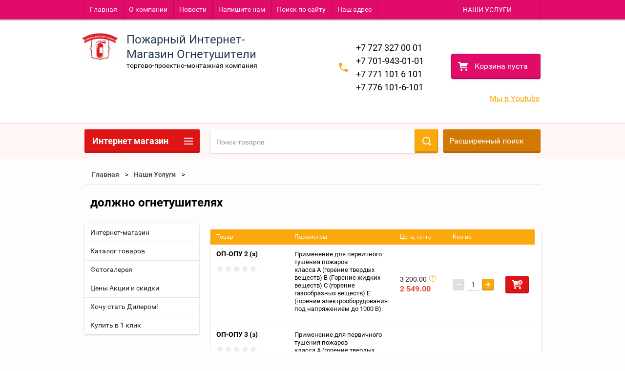

--- FILE ---
content_type: text/html; charset=utf-8
request_url: https://m.pom.kz/internet-magazin/tag/dolzhno-ognetushitelyah
body_size: 32119
content:

        <!doctype html>
<html lang="ru">
<head>
<meta charset="utf-8">
<meta name="robots" content="all" />
<title>должно огнетушителях</title>
<meta name="description" content="Список товаров должно огнетушителях">
<meta name="keywords" content="товары должно огнетушителях">
<meta name="SKYPE_TOOLBAR" content="SKYPE_TOOLBAR_PARSER_COMPATIBLE">
<meta name="viewport" content="width=device-width, height=device-height, initial-scale=1.0, maximum-scale=1.0, user-scalable=no">
<meta name="format-detection" content="telephone=no">
<meta http-equiv="x-rim-auto-match" content="none">

<link rel="stylesheet" href="/g/css/styles_articles_tpl.css">
<script src="/g/libs/jquery/1.10.2/jquery.min.js"></script>
<link rel='stylesheet' type='text/css' href='/shared/highslide-4.1.13/highslide.min.css'/>
<script type='text/javascript' src='/shared/highslide-4.1.13/highslide-full.packed.js'></script>
<script type='text/javascript'>
hs.graphicsDir = '/shared/highslide-4.1.13/graphics/';
hs.outlineType = null;
hs.showCredits = false;
hs.lang={cssDirection:'ltr',loadingText:'Загрузка...',loadingTitle:'Кликните чтобы отменить',focusTitle:'Нажмите чтобы перенести вперёд',fullExpandTitle:'Увеличить',fullExpandText:'Полноэкранный',previousText:'Предыдущий',previousTitle:'Назад (стрелка влево)',nextText:'Далее',nextTitle:'Далее (стрелка вправо)',moveTitle:'Передвинуть',moveText:'Передвинуть',closeText:'Закрыть',closeTitle:'Закрыть (Esc)',resizeTitle:'Восстановить размер',playText:'Слайд-шоу',playTitle:'Слайд-шоу (пробел)',pauseText:'Пауза',pauseTitle:'Приостановить слайд-шоу (пробел)',number:'Изображение %1/%2',restoreTitle:'Нажмите чтобы посмотреть картинку, используйте мышь для перетаскивания. Используйте клавиши вперёд и назад'};</script>

<!-- 46b9544ffa2e5e73c3c971fe2ede35a5 -->
<script type='text/javascript' src='/shared/s3/js/lang/ru.js'></script>
<script type='text/javascript' src='/shared/s3/js/common.min.js'></script>
<link rel='stylesheet' type='text/css' href='/shared/s3/css/calendar.css' /><link rel="icon" href="/favicon.ico" type="image/x-icon">

<!--s3_require-->
<link rel="stylesheet" href="/g/basestyle/1.0.1/user/user.css" type="text/css"/>
<link rel="stylesheet" href="/g/basestyle/1.0.1/user/user.blue.css" type="text/css"/>
<script type="text/javascript" src="/g/basestyle/1.0.1/user/user.js" async></script>
<!--/s3_require-->





        <link rel="stylesheet" type="text/css" href="/g/shop2v2/default/css/theme.less.css"><script type="text/javascript" src="/g/printme.js"></script>
<script type="text/javascript" src="/g/shop2v2/default/js/tpl.js"></script>
<script type="text/javascript" src="/g/shop2v2/default/js/baron.min.js"></script>
<script type="text/javascript" src="/t/v79/images/js/shop2.2_new.js"></script>
<script type="text/javascript">shop2.init({"productRefs": [],"apiHash": {"getPromoProducts":"4aee319ab64f14f6874df82bac75aa13","getSearchMatches":"f9165854029279d7c49687a587a3d266","getFolderCustomFields":"847476ea5d3011de1db53d8b04fe48b3","getProductListItem":"4511fd7e6bdea38e8e18869faed4cf59","cartAddItem":"cdf2f71905e903665b24980c5a6895f9","cartRemoveItem":"82e64a6daafe51c33c460553340557c3","cartUpdate":"3894ab3ee2eb260a8d40632be36e54ae","cartRemoveCoupon":"b58b2e78a55109d89ce0d9164014aaf3","cartAddCoupon":"8510a450fbbc02a4feefd520a020b242","deliveryCalc":"15fbce3037d608d3e282b53597bc99a0","printOrder":"d92ad977f4445e3c74b51baebc75ecef","cancelOrder":"ed684b0f9351609f2bcff0926e512b8b","cancelOrderNotify":"3e13e1867edf71a7c1532abf45508e87","repeatOrder":"8df3bf91c1b59f033c1048077ec76a5e","paymentMethods":"f17d2deecd9cd11599ef86985fe621a1","compare":"b4c44954c8c7a2c270cd0ec34c443e60"},"verId": 1145080,"mode": "tag","step": "","uri": "/internet-magazin","IMAGES_DIR": "/d/","my": []});</script>
<style type="text/css">.product-item-thumb {width: 195px;}.product-item-thumb .product-image, .product-item-simple .product-image {height: 265px;width: 195px;}.product-item-thumb .product-amount .amount-title {width: 99px;}.product-item-thumb .product-price {width: 145px;}.shop2-product .product-side-l {width: 195px;}.shop2-product .product-image {height: 265px;width: 195px;}.shop2-product .product-thumbnails li {width: 55px;height: 55px;}</style>


<link rel="stylesheet" href="/t/v79/images/theme4/theme.scss.css">
<link rel="stylesheet" href="/t/v79/images/css/styles2.css">


<script src="/g/s3/misc/includeform/0.0.2/s3.includeform.js"></script>
<script src="/g/libs/jquery-bxslider/4.2.4/jquery.bxslider.min.js"></script>
<script src="/t/v79/images/js/animit.js"></script>
<script src="/t/v79/images/js/jquery.formstyler.min.js"></script>
<script src="/t/v79/images/js/jquery.waslidemenu.min.js"></script>
<script src="/t/v79/images/js/jquery.responsiveTabs.min.js"></script>
<script src="/t/v79/images/js/jquery.nouislider.all.js"></script>
<script src="/t/v79/images/js/owl.carousel.min.js"></script>
<script src="/t/v79/images/js/tocca.js"></script>
<script src="/t/v79/images/js/slideout.js"></script>

<script src="/g/s3/shop2/fly/0.0.1/s3.shop2.fly.js"></script>
<script src="/g/s3/shop2/popup/0.0.1/s3.shop2.popup.js"></script>

<script src="/t/v79/images/js/main.js" charset="utf-8"></script>


<!--[if lt IE 10]>
<script src="/g/libs/ie9-svg-gradient/0.0.1/ie9-svg-gradient.min.js"></script>
<script src="/g/libs/jquery-placeholder/2.0.7/jquery.placeholder.min.js"></script>
<script src="/g/libs/jquery-textshadow/0.0.1/jquery.textshadow.min.js"></script>
<script src="/g/s3/misc/ie/0.0.1/ie.js"></script>
<![endif]-->
<!--[if lt IE 9]>
<script src="/g/libs/html5shiv/html5.js"></script>
<![endif]-->


<script>
  (function(i,s,o,g,r,a,m){i['GoogleAnalyticsObject']=r;i[r]=i[r]||function(){
  (i[r].q=i[r].q||[]).push(arguments)},i[r].l=1*new Date();a=s.createElement(o),
  m=s.getElementsByTagName(o)[0];a.async=1;a.src=g;m.parentNode.insertBefore(a,m)
  })(window,document,'script','https://www.google-analytics.com/analytics.js','ga');
 
  ga('create', 'UA-88490618-2', 'auto');
  ga('send', 'pageview');
 
</script>

<link rel="stylesheet" href="/t/v79/images/site.addons.scss.css">
</head>
<body>
<div id="site_loader"></div>
<div class="close-left-panel"></div>
<div id="menu" class="mobile-left-panel">
    <div class="site_login_wrap_mobile">
        <div class="shop2-block login-form ">
        <div class="block-title">
                <div class="icon"></div>
                Вход в кабинет</div>
        <div class="for_wa_slide">
                <div class="mobile_title_wrap for_wo">
                        <a class="mobile_title">Вход в кабинет</a>
                        <div class="block-body for_wa_slide">
                        <div class="for_wo cab_title">Вход в кабинет</div>
                        <div class="for_wo">
                                                                        <form method="post" action="/polzovateli">
                                                <input type="hidden" name="mode" value="login" />
                                                <div class="row">
                                                        <label class="row_title" for="login">Логин или e-mail:</label>
                                                        <label class="field text"><input type="text" name="login" id="login" tabindex="1" value="" /></label>
                                                </div>
                                                <div class="row">
                                                        <label class="row_title" for="password">Пароль:</label>
                                                        <label class="field password"><input type="password" name="password" id="password" tabindex="2" value="" /></label>
                                                </div>
                                                <a href="/polzovateli/forgot_password">Забыли пароль?</a>
                                                <div class="row_button">
                                                        <button type="submit" class="signin-btn" tabindex="3">Войти</button>
                                                </div>
                                        <re-captcha data-captcha="recaptcha"
     data-name="captcha"
     data-sitekey="6LfLhZ0UAAAAAEB4sGlu_2uKR2xqUQpOMdxygQnA"
     data-lang="ru"
     data-rsize="invisible"
     data-type="image"
     data-theme="light"></re-captcha></form>
                                        <div class="clear-container"></div>
                                                <div class="reg_link-wrap">
                                                        <a href="/polzovateli/register" class="register">Регистрация</a>
                                                </div>
                                        </div>
                        </div>
                </div>

        </div>
</div>    </div>
    <div class="categories-wrap_mobile">
        <ul class="categories_mobile">
                <li class="categories_title">Каталог товаров</li>
                                                                                                                                                                                                                                                                                                            <li ><a href="/internet-magazin/folder/6660405">Огнетушители порошковые от ОП-1 до ОП-100*</a>
                                                                                                                                                                                                                                                                                                                                </li>
                                                                                                                                                                                              <li ><a href="/internet-magazin/folder/6660605">Огнетушители углекислотные ОУ</a>
                                                                                                                                                                                                                                                                                                                                </li>
                                                                                                                                                                                              <li class="sublevel"><a class="has_sublayer" href="/internet-magazin/folder/6658805">Огнетушители разные</a>
                                                                                                                                                                                                                                                                                                                                <ul>
                                                <li class="parrent_name"><a href="/internet-magazin/folder/6658805">Огнетушители разные</a></li>
                                        	                                                                                                           <li ><a href="/internet-magazin/folder/6660805">Воздушно-эмульсионные специального назначения</a>
                                                                                                                                                                                                                                                                                                                                </li>
                                                                                                                                                                                              <li ><a href="/internet-magazin/folder/samosrabatyvayushchiye-ognetushiteli">Самосрабатывающие и Модули Пожаротушения</a>
                                                                                                                                                                                                                                                                                                                                </li>
                                                                                                                                                                                              <li ><a href="/internet-magazin/folder/6661205">Водно-ранцевые</a>
                                                                                                                                                                                                                                                                                                                                </li>
                                                                                                                                                                                              <li ><a href="/internet-magazin/folder/6661405">Все для Огнетушителя</a>
                                                                                                                                                                                                                                                                                                                                </li>
                                                                                                                                                                                              <li ><a href="/internet-magazin/folder/vozdushno-pennyye-emulsionnyye-kopiya">ОВП (з) с зарядом фторсодержащего пенообразователя</a>
                                                                                                                                                                                                                                                                                                                                </li>
                                                                                                                                                                                              <li ><a href="/internet-magazin/folder/ognetushiteli">Оборудование для обслуживания огнетушителей</a>
                                                                                                                                                                                                                                                                                                                                </li>
                                                                                             </ul></li>
                                                                                                                                                                                              <li ><a href="/internet-magazin/folder/perezaryadka-zapravka-i-remont-ognetushiteley">Перезарядка, Заправка и Ремонт Огнетушителей</a>
                                                                                                                                                                                                                                                                                                                                </li>
                                                                                                                                                                                              <li ><a href="/internet-magazin/folder/6659605">Противопожарное оборудование</a>
                                                                                                                                                                                                                                                                                                                                </li>
                                                                                                                                                                                              <li class="sublevel"><a class="has_sublayer" href="/internet-magazin/folder/6659005">Пожарные шкафы Премиум Класса</a>
                                                                                                                                                                                                                                                                                                                                <ul>
                                                <li class="parrent_name"><a href="/internet-magazin/folder/6659005">Пожарные шкафы Премиум Класса</a></li>
                                        	                                                                                                           <li ><a href="/internet-magazin/folder/6661605">Для огнетушителей</a>
                                                                                                                                                                                                                                                                                                                                </li>
                                                                                                                                                                                              <li ><a href="/internet-magazin/folder/6661805">Для комплекта пожарного крана Dy 50 или Dy 65</a>
                                                                                                                                                                                                                                                                                                                                </li>
                                                                                                                                                                                              <li ><a href="/internet-magazin/folder/6662005">Противопожарные люки</a>
                                                                                                                                                                                                                                                                                                                                </li>
                                                                                                                                                                                              <li ><a href="/internet-magazin/folder/6662205">Подставки под шкафы</a>
                                                                                                                                                                                                                                                                                                                                </li>
                                                                                                                                                                                              <li ><a href="/internet-magazin/folder/6668005">Футляр аптечный Металлический</a>
                                                                                                                                                                                                                                                                                                                                </li>
                                                                                                                                                                                              <li ><a href="/internet-magazin/folder/6662405">Электрошкаф</a>
                                                                                                                                                                                                                                                                                                                                </li>
                                                                                                                                                                                              <li ><a href="/internet-magazin/folder/6662605">Сушильные шкафы</a>
                                                                                                                                                                                                                                                                                                                                </li>
                                                                                             </ul></li>
                                                                                                                                                                                              <li class="sublevel"><a class="has_sublayer" href="/internet-magazin/folder/6659405">Пожарные рукава</a>
                                                                                                                                                                                                                                                                                                                                <ul>
                                                <li class="parrent_name"><a href="/internet-magazin/folder/6659405">Пожарные рукава</a></li>
                                        	                                                                                                           <li ><a href="/internet-magazin/folder/6663405">НАПОРНЫЕ</a>
                                                                                                                                                                                                                                                                                                                                </li>
                                                                                                                                                                                              <li ><a href="/internet-magazin/folder/6663805">Напорно-всасывающие</a>
                                                                                                                                                                                                                                                                                                                                </li>
                                                                                                                                                                                              <li ><a href="/internet-magazin/folder/6664005">Внутриквартирные</a>
                                                                                                                                                                                                                                                                                                                                </li>
                                                                                                                                                                                              <li ><a href="/internet-magazin/folder/6660005">ПОЛУГАЙКи</a>
                                                                                                                                                                                                                                                                                                                                </li>
                                                                                                                                                                                              <li ><a href="/internet-magazin/folder/6664605">Рукавная арматура, комплектующие</a>
                                                                                                                                                                                                                                                                                                                                </li>
                                                                                                                                                                                              <li ><a href="/internet-magazin/folder/6663605">Обслуживание пожарных рукавов</a>
                                                                                                                                                                                                                                                                                                                                </li>
                                                                                                                                                                                              <li ><a href="/internet-magazin/folder/rukavnaya-armatura">Оборудование для обслуживания пожарных рукавов</a>
                                                                                                                                                                                                                                                                                                                                </li>
                                                                                             </ul></li>
                                                                                                                                                                                              <li ><a href="/internet-magazin/folder/6664205">Стволы пожарные</a>
                                                                                                                                                                                                                                                                                                                                </li>
                                                                                                                                                                                              <li ><a href="/internet-magazin/folder/6664805">Клапана пожарных кранов</a>
                                                                                                                                                                                                                                                                                                                                </li>
                                                                                                                                                                                              <li ><a href="/internet-magazin/folder/6664405">Противопожарная арматура</a>
                                                                                                                                                                                                                                                                                                                                </li>
                                                                                                                                                                                              <li ><a href="/internet-magazin/folder/dielektrika">Диэлектрика</a>
                                                                                                                                                                                                                                                                                                                                </li>
                                                                                                                                                                                              <li ><a href="/internet-magazin/folder/6665605">Средства защиты</a>
                                                                                                                                                                                                                                                                                                                                </li>
                                                                                                                                                                                              <li class="sublevel"><a class="has_sublayer" href="/internet-magazin/folder/6659205">Пожарные щиты и стенды</a>
                                                                                                                                                                                                                                                                                                                                <ul>
                                                <li class="parrent_name"><a href="/internet-magazin/folder/6659205">Пожарные щиты и стенды</a></li>
                                        	                                                                                                           <li ><a href="/internet-magazin/folder/6662805">Щиты пожарные</a>
                                                                                                                                                                                                                                                                                                                                </li>
                                                                                                                                                                                              <li ><a href="/internet-magazin/folder/6663005">Инвентарь</a>
                                                                                                                                                                                                                                                                                                                                </li>
                                                                                                                                                                                              <li ><a href="/internet-magazin/folder/6663205">Электро-щитовое оборудование</a>
                                                                                                                                                                                                                                                                                                                                </li>
                                                                                             </ul></li>
                                                                                                                                                                                              <li ><a href="/internet-magazin/folder/6665805">Гидранты пожарные подземные</a>
                                                                                                                                                                                                                                                                                                                                </li>
                                                                                                                                                                                              <li ><a href="/internet-magazin/folder/6665005">Генераторы пены (ГПС)</a>
                                                                                                                                                                                                                                                                                                                                </li>
                                                                                                                                                                                              <li ><a href="/internet-magazin/folder/6665205">Лестницы пожарные</a>
                                                                                                                                                                                                                                                                                                                                </li>
                                                                                                                                                                                              <li ><a href="/internet-magazin/folder/6666005">Наши услуги</a>
                                                                                                                                                                                                                                                                                                                                </li>
                                                                                                                                                                                              <li ><a href="/internet-magazin/folder/6667605">ОГНЕЗАЩИТА</a>
                                                                                                                                                                                                                                                                                                                                </li>
                                                                                                                                                                                              <li ><a href="/internet-magazin/folder/6667805">Аптечки первой помощи</a>
                                                                                                                                                                                                                                                                                                                                </li>
                                                                                                                                                                                              <li ><a href="/internet-magazin/folder/6660205">Снаряжение пожарных, боевая одежда пожарного</a>
                                                                                                                                                                                                                                                                                                                                </li>
                                                                                                                                                                                              <li class="sublevel"><a class="has_sublayer" href="/internet-magazin/folder/6659805">Знаки и плакаты</a>
                                                                                                                                                                                                                                                                                                                                <ul>
                                                <li class="parrent_name"><a href="/internet-magazin/folder/6659805">Знаки и плакаты</a></li>
                                        	                                                                                                           <li class="sublevel"><a class="has_sublayer" href="/internet-magazin/folder/6666205">Знаки безопасности</a>
                                                                                                                                                                                                                                                                                                                                <ul>
                                                <li class="parrent_name"><a href="/internet-magazin/folder/6666205">Знаки безопасности</a></li>
                                        	                                                                                                           <li ><a href="/internet-magazin/folder/evakuatsionnyye-znaki">Эвакуационные знаки</a>
                                                                                                                                                                                                                                                                                                                                </li>
                                                                                                                                                                                              <li ><a href="/internet-magazin/folder/zapreshchayushchiye-znaki">Запрещающие знаки</a>
                                                                                                                                                                                                                                                                                                                                </li>
                                                                                                                                                                                              <li ><a href="/internet-magazin/folder/ukazatelnyye-znaki">Указательные знаки</a>
                                                                                                                                                                                                                                                                                                                                </li>
                                                                                             </ul></li>
                                                                                                                                                                                              <li ><a href="/internet-magazin/folder/6666405">Дорожные знаки</a>
                                                                                                                                                                                                                                                                                                                                </li>
                                                                                                                                                                                              <li ><a href="/internet-magazin/folder/6666605">Световое табло</a>
                                                                                                                                                                                                                                                                                                                                </li>
                                                                                                                                                                                              <li ><a href="/internet-magazin/folder/6666805">Стенды</a>
                                                                                                                                                                                                                                                                                                                                </li>
                                                                                                                                                                                              <li ><a href="/internet-magazin/folder/6667005">Удостоверения и пропуска</a>
                                                                                                                                                                                                                                                                                                                                </li>
                                                                                                                                                                                              <li ><a href="/internet-magazin/folder/6667205">Журналы</a>
                                                                                                                                                                                                                                                                                                                                </li>
                                                                                                                                                                                              <li ><a href="/internet-magazin/folder/6667405">Книгопечатные издания</a>
                                                                                                                                                                                                                                                                                                                                </li>
                                                                                             </ul></li>
                                                                                                                                                                                              <li ><a href="/internet-magazin/folder/komplektuyushchiye">комплектующие</a>
                                                                                                                                                                                                                                                                                                                                </li>
                                                                                                                                                                                              <li ><a href="/internet-magazin/folder/snaryazheniye-pozharnykh">Снаряжение пожарных</a>
                                                                                                                                                                                                                                                                                                                                </li>
                                                                                                                                                                                              <li ><a href="/internet-magazin/folder/ognezashchitnyye-sostavy-negorin-antiseptiki-ankar-ot-proizvoditelya">Огнезащитные составы &quot;НЕГОРИН&quot;, антисептики &quot;АнКар&quot; от производителя</a>
                                                                                                                                                                                                                                                                                                                                </li>
                                                                                                                                                                                              <li ><a href="/internet-magazin/folder/zhurnaly">Журналы</a>
                                                                                                                                                                                                                              </li>
                </ul>
    </div>
            <ul class="top-menu_mobile">
                            <li><a href="/" >Главная</a></li>
                            <li><a href="/about" >О компании</a></li>
                            <li><a href="/news" >Новости</a></li>
                            <li><a href="/mail" >Напишите нам</a></li>
                            <li><a href="/search" >Поиск по сайту</a></li>
                            <li><a href="/contacts" >Наш адрес</a></li>
                    </ul>
                <ul class="left-menu_mobile">
                            <li><a href="https://m.pom.kz"  target="_blank">Интернет-магазин</a></li>
                            <li><a href="/katalog" >Каталог товаров</a></li>
                            <li><a href="/perezaryadka-ognetushiteley"  target="_blank">Перезарядка огнетушителей</a></li>
                            <li><a href="/ognetushiteli-poroshkovye-op-/opu/" >Огнетушители порошковые ОП /ОПУ/</a></li>
                            <li><a href="/ognetushitel-op-1" >Огнетушитель ОП-1</a></li>
                            <li><a href="/ognetushitel-op-2-/avtomobilnyy/" >Огнетушитель ОП-2 /автомобильный/</a></li>
                            <li><a href="/ognetushitel-op-3" >Огнетушитель ОП-3</a></li>
                            <li><a href="/ognetushitel-op-4" >Огнетушитель ОП-4</a></li>
                            <li><a href="/ognetushitel-op-5" >Огнетушитель ОП-5</a></li>
                            <li><a href="/ognetushitel-op-8" >Огнетушитель ОП-8</a></li>
                            <li><a href="/ognetushitel-op-10" >Огнетушитель ОП-10</a></li>
                            <li><a href="/ognetushitel-op-35" >Огнетушитель ОП-35</a></li>
                            <li><a href="/ognetushitel-op-50" >Огнетушитель ОП-50</a></li>
                            <li><a href="/ognetushitel-op-80" >Огнетушитель ОП-80</a></li>
                            <li><a href="/ognetushitel-op-100" >Огнетушитель ОП-100</a></li>
                            <li><a href="/ognetushiteli-uglekislotnye-ou" >Огнетушители углекислотные ОУ</a></li>
                            <li><a href="/ognetushitel-ou" >Огнетушитель ОУ-1</a></li>
                            <li><a href="/ognetushitel-ou-2" >Огнетушитель ОУ-2</a></li>
                            <li><a href="/ognetushiteli-ou-3" >Огнетушители ОУ-3</a></li>
                            <li><a href="/ognetushitel-ou-5" >Огнетушитель ОУ-5</a></li>
                            <li><a href="/ognetushiteli-ou-8" >Огнетушители ОУ-8</a></li>
                            <li><a href="/ognetushitel-ou-10" >Огнетушитель ОУ-10</a></li>
                            <li><a href="/ognetushitel-ou-20" >Огнетушитель ОУ-20</a></li>
                            <li><a href="/ognetushitel-ou-40" >Огнетушитель ОУ-40</a></li>
                            <li><a href="/ognetushitel-ou-80" >Огнетушитель ОУ-80</a></li>
                            <li><a href="/samosrabatyvayuschie-ognetushiteli/" >Самосрабатывающие огнетушители/ модули</a></li>
                            <li><a href="/-1" >Самосрабатывающий огнетушитель ОСП-1</a></li>
                            <li><a href="/modul-buran-2,52s" >Модуль Буран-2,5(2С)</a></li>
                            <li><a href="/modul-buran-2,5-vzryvozaschischenyy" >Модуль Буран-2,5 взрывозащищеный</a></li>
                            <li><a href="/buran-8" >Модуль Буран-8</a></li>
                            <li><a href="/buran-8-vzryvozaschischennyy" >Модуль Буран-8 взрывозащищенный</a></li>
                            <li><a href="/modul-mpp-2,5-5-7-12-mig" >Модуль МПП-2,5; 5; 7; 12 МИГ</a></li>
                            <li><a href="/modul-mpp-2,5-5-7-12-mig-a-s-ust" >Модуль МПП-2,5; 5; 7; 12 МИГ А с устройством элетрозапуска</a></li>
                            <li><a href="/kronshteyny,-krepleniya-i-podstavki" >Кронштейны, крепления и подставки для огнетушителей</a></li>
                            <li><a href="/kronshtein-nastennyy" >Кронштеин настенный</a></li>
                            <li><a href="/kreplenie-transportnoe" >Крепление транспортное Т-2; 3</a></li>
                            <li><a href="/kreplenie-transportnoe-kt" >Крепление транспортное КТ</a></li>
                            <li><a href="/podstavka-universalnaya" >Подставки под огнетушители</a></li>
                            <li><a href="/shkafy-dlya-ognetushiteley" >Шкафы для огнетушителей</a></li>
                            <li><a href="/ognetushiteli-ovp-/ognetushitel-voz" >Огнетушители ОВП /огнетушитель воздушнно-пенные/фторсодержащим зарядом</a></li>
                            <li><a href="/shkafy-pozharnye" >Шкафы пожарные</a></li>
                            <li><a href="/shkaf-pozharnyy-shpk-01-/310/" >Шкаф пожарный ШПК-01 /310/</a></li>
                            <li><a href="/shkaf-pozharnyy-shpk-02-/315/" >Шкаф пожарный ШПК-02 /315/</a></li>
                            <li><a href="/shkaf-pozharnyy-shpk-03-/320/" >Шкаф пожарный ШПК-03 /320/</a></li>
                            <li><a href="/shkaf-vnutrikvartiynyy-uvp" >Шкаф внутриквартийный УВП</a></li>
                            <li><a href="/rukava-pozharnye-napornye1" >Рукава пожарные напорные</a></li>
                            <li><a href="/rukava-pozharnye-dlya-kranov-unive" >Рукава пожарные для кранов "Универсальные"</a></li>
                            <li><a href="/rukava-pozharnye-dlya-pozharnoy-teh" >Рукава пожарные для пожарной техники "Стандарт"</a></li>
                            <li><a href="/rukava-dlya-vnutrikvartirnogo-ustro" >Рукава для внутриквартирного устройства УВКП</a></li>
                            <li><a href="/rukava-vsasyvayuschie" >Рукава всасывающие</a></li>
                            <li><a href="/golovki-soedinitelnye-napornye-gm,-" >Головки соединительные напорные ГМ, ГЦ, ГЗ, ГР,ГП</a></li>
                            <li><a href="/stvoly-pozharnye-ruchnye" >Стволы пожарные ручные</a></li>
                            <li><a href="/stvoly-pozharnye-ruchnye-rs-50,-70" >Стволы пожарные ручные РС-50, 70</a></li>
                            <li><a href="/stvol-pozharnyy-ruchnoy-srp-50-a,-s" >Ствол пожарный ручной СРП 50 А, СРП 50 Е</a></li>
                            <li><a href="/stvoly-pozharnye-ruchnye-rsp,-rsk,-" >Стволы пожарные ручные РСП, РСК, РСКЗ 50-70</a></li>
                            <li><a href="/stvoly-pozharnye-lafetnye" >Стволы пожарные лафетные</a></li>
                            <li><a href="/stvol-pozharnyy-lafetnyy-kombinirov" >Ствол пожарный лафетный комбинированный переносной СЛК-П20</a></li>
                            <li><a href="/stvol-pozharnyy-kombinirovannyy-sta" >Ствол пожарный комбинированный стационарный СПК-С20</a></li>
                            <li><a href="/krany-pozharnye-dy-50,-dy-65" >Краны пожарные Dy 50, Dy 65</a></li>
                            <li><a href="/kran-pozharnyy-dy-50-dy-65" >Кран пожарный Dy 50 Dy 65 угловой</a></li>
                            <li><a href="/kran-pozharnyy-dy-50-dy-65-pryamoy" >Кран пожарный Dy 50 Dy 65 прямой</a></li>
                            <li><a href="/page9425" >Генераторы пены средней кратности ГПС, ГПСС</a></li>
                            <li><a href="/generatory-peny-sredney-kratnosti-g" >Генераторы пены средней кратности ГПС-100, ГПС-100П, ГПС-200, ГПС-200П, ГПС-600, ГПС-600П, ГПС-600П/50</a></li>
                            <li><a href="/generator-peny-sredney-kratnosti-st" >Генератор пены средней кратности стационарный ГПСС-600, 2000</a></li>
                            <li><a href="//" >Щиты / Стенды пожарные</a></li>
                            <li><a href="/schit-pozharnyy-otkrytyy-sbornyy-sc" >Щит пожарный открытый сборный ЩПО</a></li>
                            <li><a href="/schit-pozharnyy-zakrytyy-schpz" >Щит пожарный закрытый ЩПЗ</a></li>
                            <li><a href="/stend-pozharnyy-kombi" >Стенд пожарный "Комби"</a></li>
                            <li><a href="/schit-pozharnyy-zakrytyy-rk" >Щит пожарный закрытый РК</a></li>
                            <li><a href="/yaschik-dlya-peska-sbornye" >Ящик для песка сборный</a></li>
                            <li><a href="/yaschik-dlya-peska-rk" >Ящик для песка РК</a></li>
                            <li><a href="/podstavka-dlya-zakrytyh-schitov" >Подставка для закрытых щитов</a></li>
                            <li><a href="/inventar-pozharnyy" >Инвентарь пожарный</a></li>
                            <li><a href="/protivopozharnaya-armatura" >Противопожарная арматура</a></li>
                            <li><a href="/kolonka-pozharnaya-kp" >Колонка пожарная КП</a></li>
                            <li><a href="/razvetvlenie-rukavnoe-rt-70,-80" >Разветвление рукавное РТ-70, РТ-80</a></li>
                            <li><a href="/penosmesitel-ps-1-ps-2" >Пеносмеситель ПС-1 ПС-2</a></li>
                            <li><a href="/setka-vsasyvayuschaya-sv-80.-sv-100" >Сетка всасывающая СВ-80. СВ-100. СВ-125</a></li>
                            <li><a href="/vodosbornik-rukavnyy-vs-125" >Водосборник рукавный ВС-125</a></li>
                            <li><a href="/klyuchi-dlya-pozharnoy-armatury-k-8" >Ключи для пожарной арматуры К-80, К-150</a></li>
                            <li><a href="/gidroelevator-pozharnyy-g-600" >Гидроэлеватор пожарный Г-600</a></li>
                            <li><a href="/rukavnyy-mostik-mpr-80" >Рукавный мостик МПР-80</a></li>
                            <li><a href="/zazhim-rukavnyy---zrp-80,-zrp-150" >Зажим рукавный - ЗРП 80, ЗРП 150</a></li>
                            <li><a href="/kryuk-dlya-otkryvaniya-lyukov" >Клюк для открывания крышки люка водопроводной сети</a></li>
                            <li><a href="/klyuch-dlya-otkryvaniya-kolonki-poz" >Ключ торцовый для открывания гидранта</a></li>
                            <li><a href="/kryuk-dlya-otkryvaniya-kryshek-gidr" >Крюк для открывания крышек гидранта</a></li>
                            <li><a href="/zaderzhka-rukavnaya-zr-80,-zr-150" >Задержка рукавная ЗР-80, ЗР-150</a></li>
                            <li><a href="/dielektricheskie-materialy" >Диэлектрические материалы</a></li>
                            <li><a href="/perchatki-rezinovye-dielektricheski" >Перчатки резиновые диэлектрические</a></li>
                            <li><a href="/kovrik-dielektricheskiy-500500,-75" >Коврики резиновые диэлектрические</a></li>
                            <li><a href="/boty-rezinovye-dielektricheskie" >Боты резиновые диэлектрические</a></li>
                            <li><a href="/nozhnicy-dielektricheskie" >Ножницы диэлектрические</a></li>
                            <li><a href="/gidranty-pozharnye" >Гидранты пожарные, фланецы и подставки</a></li>
                            <li><a href="/gidranty-pozharnye-podzemnye-gost-8" >Гидранты пожарные подземные ГОСТ 8220-85</a></li>
                            <li><a href="/pozharnaya-podstavka-flancevaya---p" >Пожарная подставка фланцевая - ППГ</a></li>
                            <li><a href="/specialnaya-zaschitnaya-odezhda" >Специальная защитная одежда</a></li>
                            <li><a href="/boevaya-odezhda-pozharnogo--bop-2" >Боевая одежда пожарного  БОП-2</a></li>
                            <li><a href="/komplekt-teplootrazhatelnoy-odezhdy" >Комплект теплоотражательной одежды ТОК-200</a></li>
                            <li><a href="/komplekt-teplozaschitnyy-t0k-800" >Комплект теплозащитный Т0К-800</a></li>
                            <li><a href="/sredstva-individualnoy-zaschity" >Средства индивидуальной защиты</a></li>
                            <li><a href="/sredstva-zaschity-ruk" >Средства защиты рук</a></li>
                            <li><a href="/sredstva-zaschity-golovy" >Средства защиты головы</a></li>
                            <li><a href="/sredstva-zaschity-glaz" >Средства защиты глаз</a></li>
                            <li><a href="/sredstva-zaschity-organov-dyhaniya" >Средства защиты органов дыхания</a></li>
                            <li><a href="/respiratory" >Респираторы</a></li>
                            <li><a href="/protivogazy" >Противогазы</a></li>
                            <li><a href="/samospasateli" >Самоспасатели</a></li>
                            <li><a href="/snaryazhenie-pozharnogo" >Снаряжение пожарного</a></li>
                            <li><a href="/sapogi-rezinovye-ognestoykie" >Сапоги резиновые огнестойкие</a></li>
                            <li><a href="/pozharnyy-poyas-spasatelnyy" >Пожарный пояс-спасательный</a></li>
                            <li><a href="/karabin" >Карабин</a></li>
                            <li><a href="/topor-poyasnoy" >Топор поясной</a></li>
                            <li><a href="/fonar-fos" >Фонарь ФОС</a></li>
                            <li><a href="/spasatelnoe-oborudovanie-s-vysoty" >Спасательное оборудование с высоты</a></li>
                            <li><a href="/lestnica-palka-lp" >Лестница Палка ЛП</a></li>
                            <li><a href="/lestnica-shturmovka-lsh" >Лестница Штурмовка ЛШ</a></li>
                            <li><a href="/page5554" >Лестница Трехколенное ВПЛ</a></li>
                            <li><a href="/lestnica-verevochnaya-lvs" >Лестница веревочная ЛВС</a></li>
                            <li><a href="/verevka-pozharnaya-spasatelnaya" >Веревка пожарная спасательная</a></li>
                            <li><a href="/ustroystvo-spasatelnoe-rukavnoe-skl" >Устройство спасательное рукавное складное УСР-С</a></li>
                            <li><a href="/ustroystvo-spasatelnoe-rukavnoe-sta" >Устройство спасательное рукавное стационарное</a></li>
                            <li><a href="/ustroystvo-kanatno-spuskovoe-pozhar" >Устройство канатно-спусковое пожарное "YS-E-16"</a></li>
                            <li><a href="/penoobrazovatel" >ПЕНООБРАЗОВАТЕЛЬ</a></li>
                            <li><a href="/dveri-protivopozharnye" >Двери противопожарные</a></li>
                            <li><a href="/konusy-i-lenta-ograditelnaya" >Конусы и лента оградительная</a></li>
                            <li><a href="/konusy-dorozhnye" >Конусы дорожные</a></li>
                            <li><a href="/lenta-ograditelnaya" >Лента оградительная</a></li>
                            <li><a href="/naglyadnye-posobiya-literatura,-pl" >Наглядные пособия (литература, плакаты, журналы, знаки безопасности, стенды, удостоверения и т.д.)</a></li>
                            <li><a href="/ognezaschita-konstrukciy"  target="_blank">Огнезащита конструкций</a></li>
                            <li><a href="/avtomaticheskie-sistemy-pozharotush"  target="_blank">Автоматические системы пожаротушения</a></li>
                            <li><a href="/montazh-signalizacii-ohrannoy,-tre"  target="_blank">Монтаж сигнализации (охранной, тревожной, пожарной)</a></li>
                            <li><a href="/obuchenie-meram-pozharnoy-bezopasno"  target="_blank">Обучение мерам пожарной безопасности</a></li>
                            <li><a href="/izdeliya-medicinskogo-naznacheniya" >Изделия медицинского назначения</a></li>
                            <li><a href="/gallery" >Фотогалерея</a></li>
                            <li><a href="/akcii-i-skidki"  target="_blank">Цены Акции и скидки</a></li>
                            <li><a href="/nashi-partnery" >Хочу стать Дилером!</a></li>
                            <li><a href="/sertifikaty" >Сертификаты</a></li>
                            <li><a href="/buy-one-click" >Купить в 1 клик</a></li>
                    </ul>
        <div class="mobile-panel-button--close"></div>
</div>
<div class="mobile-left-panel-filter">
    

                                        
                
                                        
        
                        
                
                                        <div id="shop-filter-wrap" class="opened">
                <div class="title">Фильтр товаров</div>
                <form class="shop-filter" action="#">
                        <a id="shop2-filter"></a>

                                                        <div class="shop-filter-params">
                                                                
                                <div class="param-wrap param_range price range_slider_wrapper">
                                        <div class="param-title">Цена:</div>
                                        <div class="param-body">
                                                <div class="price_range">
                                                        <input name="s[price][min]" type="text" size="5" class="small low" value="0" />
                            <input name="s[price][max]" type="text" size="5" class="small hight" value="40000" />
                                                </div>
                                                <div class="input_range_slider"></div>
                                        </div>
                                </div>
                                
                                
                                                                

                                
                                
                        </div>
                

                                <div class="clear_filter-wrap">
                    <a href="/internet-magazin/tag/dolzhno-ognetushitelyah" class="clear_filter">Сбросить фильтр</a>
                </div>
                <div class="filter_button">
                        <a href="/internet-magazin/tag/dolzhno-ognetushitelyah" class="clear_filter">Сбросить</a>
                    <a href="#" class="filter-go">Показать (<span class='filter-result'>0</span>)</a>
                </div>
                                <re-captcha data-captcha="recaptcha"
     data-name="captcha"
     data-sitekey="6LfLhZ0UAAAAAEB4sGlu_2uKR2xqUQpOMdxygQnA"
     data-lang="ru"
     data-rsize="invisible"
     data-type="image"
     data-theme="light"></re-captcha></form>
                        </div><!-- Filter -->
                
                </div>
<div class="mobile-right-panel">
            
    
<div class="shop2-block search-form ">
        <div class="block-title">
        <div class="title">Расширенный поиск</div>
        </div>
        <div class="block-body">
                <form action="/internet-magazin/search" enctype="multipart/form-data">
                        <input type="hidden" name="sort_by" value=""/>

                                                        <div class="row">
                                        <label class="row-title" for="shop2-name">Название:</label>
                                        <input autocomplete="off" type="text" class="type_text" name="s[name]" size="20" id="shop2-name" value="" />
                                </div>
                        
                        
                                <div class="row search_price range_slider_wrapper">
                                        <div class="row-title">Цена (тенге):</div>
                                        <div class="price_range">
                                                <input name="s[price][min]" type="tel" size="5" class="small low" value="0" />
                                                <input name="s[price][max]" type="tel" size="5" class="small hight" value="40000" />
                                        </div>
                                        <div class="input_range_slider"></div>
                                </div>

                        
                                                        <div class="row">
                                        <label class="row-title" for="shop2-article">Артикул:</label>
                                        <input type="text" class="type_text" name="s[article]" id="shop2-article" value="" />
                                </div>
                        
                                                        <div class="row">
                                        <label class="row-title" for="shop2-text">Текст:</label>
                                        <input type="text" autocomplete="off" class="type_text" name="search_text" size="20" id="shop2-text"  value="" />
                                </div>
                        

                                                        <div class="row">
                                        <div class="row-title">Выберите категорию:</div>
                                        <select name="s[folder_id]" id="s[folder_id]">
                                                <option value="">Все</option>
                                                                                                                                                                                                                                                    <option value="6673205" >
                                         Огнетушители порошковые от ОП-1 до ОП-100*
                                    </option>
                                                                                                                                                                            <option value="6673405" >
                                         Огнетушители углекислотные ОУ
                                    </option>
                                                                                                                                                                            <option value="6671605" >
                                         Огнетушители разные
                                    </option>
                                                                                                                                                                            <option value="6673605" >
                                        &raquo; Воздушно-эмульсионные специального назначения
                                    </option>
                                                                                                                                                                            <option value="10485005" >
                                        &raquo; Самосрабатывающие и Модули Пожаротушения
                                    </option>
                                                                                                                                                                            <option value="6674005" >
                                        &raquo; Водно-ранцевые
                                    </option>
                                                                                                                                                                            <option value="6674205" >
                                        &raquo; Все для Огнетушителя
                                    </option>
                                                                                                                                                                            <option value="6752005" >
                                        &raquo; ОВП (з) с зарядом фторсодержащего пенообразователя
                                    </option>
                                                                                                                                                                            <option value="10583405" >
                                        &raquo; Оборудование для обслуживания огнетушителей
                                    </option>
                                                                                                                                                                            <option value="10646405" >
                                         Перезарядка, Заправка и Ремонт Огнетушителей
                                    </option>
                                                                                                                                                                            <option value="6672405" >
                                         Противопожарное оборудование
                                    </option>
                                                                                                                                                                            <option value="6671805" >
                                         Пожарные шкафы Премиум Класса
                                    </option>
                                                                                                                                                                            <option value="6674405" >
                                        &raquo; Для огнетушителей
                                    </option>
                                                                                                                                                                            <option value="6674605" >
                                        &raquo; Для комплекта пожарного крана Dy 50 или Dy 65
                                    </option>
                                                                                                                                                                            <option value="6674805" >
                                        &raquo; Противопожарные люки
                                    </option>
                                                                                                                                                                            <option value="6675005" >
                                        &raquo; Подставки под шкафы
                                    </option>
                                                                                                                                                                            <option value="6680805" >
                                        &raquo; Футляр аптечный Металлический
                                    </option>
                                                                                                                                                                            <option value="6675205" >
                                        &raquo; Электрошкаф
                                    </option>
                                                                                                                                                                            <option value="6675405" >
                                        &raquo; Сушильные шкафы
                                    </option>
                                                                                                                                                                            <option value="6672205" >
                                         Пожарные рукава
                                    </option>
                                                                                                                                                                            <option value="6676205" >
                                        &raquo; НАПОРНЫЕ
                                    </option>
                                                                                                                                                                            <option value="6676605" >
                                        &raquo; Напорно-всасывающие
                                    </option>
                                                                                                                                                                            <option value="6676805" >
                                        &raquo; Внутриквартирные
                                    </option>
                                                                                                                                                                            <option value="6672805" >
                                        &raquo; ПОЛУГАЙКи
                                    </option>
                                                                                                                                                                            <option value="6677405" >
                                        &raquo; Рукавная арматура, комплектующие
                                    </option>
                                                                                                                                                                            <option value="6676405" >
                                        &raquo; Обслуживание пожарных рукавов
                                    </option>
                                                                                                                                                                            <option value="10484205" >
                                        &raquo; Оборудование для обслуживания пожарных рукавов
                                    </option>
                                                                                                                                                                            <option value="6677005" >
                                         Стволы пожарные
                                    </option>
                                                                                                                                                                            <option value="6677605" >
                                         Клапана пожарных кранов
                                    </option>
                                                                                                                                                                            <option value="6677205" >
                                         Противопожарная арматура
                                    </option>
                                                                                                                                                                            <option value="15831605" >
                                         Диэлектрика
                                    </option>
                                                                                                                                                                            <option value="6678405" >
                                         Средства защиты
                                    </option>
                                                                                                                                                                            <option value="6672005" >
                                         Пожарные щиты и стенды
                                    </option>
                                                                                                                                                                            <option value="6675605" >
                                        &raquo; Щиты пожарные
                                    </option>
                                                                                                                                                                            <option value="6675805" >
                                        &raquo; Инвентарь
                                    </option>
                                                                                                                                                                            <option value="6676005" >
                                        &raquo; Электро-щитовое оборудование
                                    </option>
                                                                                                                                                                            <option value="6678605" >
                                         Гидранты пожарные подземные
                                    </option>
                                                                                                                                                                            <option value="6677805" >
                                         Генераторы пены (ГПС)
                                    </option>
                                                                                                                                                                            <option value="6678005" >
                                         Лестницы пожарные
                                    </option>
                                                                                                                                                                            <option value="6678805" >
                                         Наши услуги
                                    </option>
                                                                                                                                                                            <option value="6680405" >
                                         ОГНЕЗАЩИТА
                                    </option>
                                                                                                                                                                            <option value="6680605" >
                                         Аптечки первой помощи
                                    </option>
                                                                                                                                                                            <option value="6673005" >
                                         Снаряжение пожарных, боевая одежда пожарного
                                    </option>
                                                                                                                                                                            <option value="6672605" >
                                         Знаки и плакаты
                                    </option>
                                                                                                                                                                            <option value="6679005" >
                                        &raquo; Знаки безопасности
                                    </option>
                                                                                                                                                                            <option value="15827405" >
                                        &raquo;&raquo; Эвакуационные знаки
                                    </option>
                                                                                                                                                                            <option value="15827805" >
                                        &raquo;&raquo; Запрещающие знаки
                                    </option>
                                                                                                                                                                            <option value="15828005" >
                                        &raquo;&raquo; Указательные знаки
                                    </option>
                                                                                                                                                                            <option value="6679205" >
                                        &raquo; Дорожные знаки
                                    </option>
                                                                                                                                                                            <option value="6679405" >
                                        &raquo; Световое табло
                                    </option>
                                                                                                                                                                            <option value="6679605" >
                                        &raquo; Стенды
                                    </option>
                                                                                                                                                                            <option value="6679805" >
                                        &raquo; Удостоверения и пропуска
                                    </option>
                                                                                                                                                                            <option value="6680005" >
                                        &raquo; Журналы
                                    </option>
                                                                                                                                                                            <option value="6680205" >
                                        &raquo; Книгопечатные издания
                                    </option>
                                                                                                                                                                            <option value="10484405" >
                                         комплектующие
                                    </option>
                                                                                                                                                                            <option value="10484605" >
                                         Снаряжение пожарных
                                    </option>
                                                                                                                                                                            <option value="12190405" >
                                         Огнезащитные составы &quot;НЕГОРИН&quot;, антисептики &quot;АнКар&quot; от производителя
                                    </option>
                                                                                                                                                                            <option value="80531405" >
                                         Журналы
                                    </option>
                                                                                                                        </select>
                                </div>

                                <div id="shop2_search_custom_fields"></div>
                        
                        
                                                        <div class="row">
                                        <div class="row-title">Производитель:</div>
                                        <select name="s[vendor_id]">
                                                <option value="">Все</option>
                                                            <option value="491205" >п-во Казахстан</option>
                                                            <option value="491405" >ЗАО Берег</option>
                                                            <option value="491605" >п-во Беларусь,</option>
                                                            <option value="491805" >ООО «НПО «РУСАРСЕНАЛ»</option>
                                                            <option value="492005" >п-во Россия</option>
                                                            <option value="492205" >Собственное производство</option>
                                                            <option value="492405" >ТОО «Фирма АДонис»</option>
                                                            <option value="492605" >п-во Украина</option>
                                                            <option value="1153405" >Сборка РК</option>
                                                            <option value="1269605" >Алматы ПожТоргСервис ТОО</option>
                                                            <option value="6114005" >http://yarpojinvest.ru/</option>
                                                            <option value="6126005" >Пожарный Магазин Алматы</option>
                                                                    </select>
                                </div>
                        
                                                        <div class="row">
                                        <div class="row-title">Новинка:</div>
                                        <select name="s[new]">
                                                <option value="">Все</option>
                            <option value="1">да</option>
                            <option value="0">нет</option>
                                        </select>
                                </div>
                        
                                                        <div class="row">
                                        <div class="row-title">Спецпредложение:</div>
                                        <select name="s[special]">
                                                <option value="">Все</option>
                            <option value="1">да</option>
                            <option value="0">нет</option>
                                        </select>
                                </div>
                        
                                                        <div class="row">
                                        <div class="row-title">Результатов на странице:</div>
                                        <select name="s[products_per_page]">
                                                                                                                                                                            <option value="5">5</option>
                                                                                                                            <option value="20">20</option>
                                                                                                                            <option value="35">35</option>
                                                                                                                            <option value="50">50</option>
                                                                                                                            <option value="65">65</option>
                                                                                                                            <option value="80">80</option>
                                                                                                                            <option value="95">95</option>
                                                                            </select>
                                </div>
                        
                        <div class="clear-container"></div>
                        <div class="row_button">
                                <div class="close_search_form">Закрыть</div>
                                <button type="submit" class="search-btn">Найти</button>
                        </div>
                <re-captcha data-captcha="recaptcha"
     data-name="captcha"
     data-sitekey="6LfLhZ0UAAAAAEB4sGlu_2uKR2xqUQpOMdxygQnA"
     data-lang="ru"
     data-rsize="invisible"
     data-type="image"
     data-theme="light"></re-captcha></form>
                <div class="clear-container"></div>
        </div>
</div><!-- Search Form --></div>
<div id="panel" class="site-wrapper ">
    <div class="panel-shadow1"></div>
    <div class="panel-shadow2"></div>
    <div class="panel-shadow3"></div>
    <header role="banner" class="header">
        <div class="empty-block" style="height: 72px;"></div>
        <div class="top-panel-wrap">
            <div class="mobile-panel-button">
                <div class="mobile-panel-button--open"></div>
            </div>
            <div class="shop2-cart-preview_mobile">
                <div class="shop2-cart-preview order-btn empty-cart"> <!-- empty-cart -->
        <div class="shop2-block cart-preview">
                <div class="open_button"></div>
                <div class="close_button"></div>

                <div class="block-body">
                                                <div class="empty_cart_title">Корзина пуста</div>
                                    <a href="/internet-magazin/cart" class="link_to_cart">Оформить Заказ</a>
                        <a href="/internet-magazin/cart" class="link_to_cart_mobile"></a>
                </div>

        </div>
</div><!-- Cart Preview -->
            </div>
            <div class="search-panel-wrap_mobile">
                <div class="push-to-search"></div>
            </div>
            <div class="search-area_mobile">
                <div class="text_input-wrap">
                    <form action="/internet-magazin/search" enctype="multipart/form-data" class="text_input-wrap_in">
                        <input class="with_clear_type" type="search" placeholder="Название товара" name="s[name]" size="20" id="shop2-name" value="">
                        <div class="clear_type-form"></div>
                    <re-captcha data-captcha="recaptcha"
     data-name="captcha"
     data-sitekey="6LfLhZ0UAAAAAEB4sGlu_2uKR2xqUQpOMdxygQnA"
     data-lang="ru"
     data-rsize="invisible"
     data-type="image"
     data-theme="light"></re-captcha></form>
                </div>
                <div class="search-more-button">
                    <div class="search-open-button">
                        <div class="icon">
                            <div class="first-line"></div>
                            <div class="second-line"></div>
                            <div class="third-line"></div>
                        </div>
                        <div class="title">Расширенный поиск</div>
                    </div>
                </div>
            </div>
            <div class="max-width-wrapper">
                                   <ul class="top-menu">
                                                    <li><a href="/" >Главная</a></li>
                                                    <li><a href="/about" >О компании</a></li>
                                                    <li><a href="/news" >Новости</a></li>
                                                    <li><a href="/mail" >Напишите нам</a></li>
                                                    <li><a href="/search" >Поиск по сайту</a></li>
                                                    <li><a href="/contacts" >Наш адрес</a></li>
                                            </ul>
                
                <div class="site_login_wrap">
                                        <div class="shop2-block login-form"><a style='display: block;text-decoration: none;' class='block-title' href="https://pom.kz/magazin-1">Наши услуги</a></div>
                    
                </div>
            </div>
        </div>
        <div class="max-width-wrapper">
        	            <div class="company-name-wrap ">
                                	<div class="logo-pic"><a href="https://m.pom.kz"><img src="/d/75_0.jpg" alt="logo"></a></div> 
                                                <div class="logo-text-wrap">
                    	<div class="logo-text">
                    		<div class="company_name">Пожарный Интернет-Магазин Огнетушители</div> 
                    		<div class="logo-desc">торгово-проектно-монтажная компания</div>                    	</div>
                </div>
                            </div>
                        <div class="right-header-area">
                                    <div class="header_phones">
                                                    <div><a href="tel:+7 727 327 00 01">+7 727 327 00 01</a></div>
                                                    <div><a href="tel:+7 701-943-01-01">+7 701-943-01-01</a></div>
                                                    <div><a href="tel:+7 771 101 6 101">+7 771 101 6 101</a></div>
                                                    <div><a href="tel:+7 776 101-6-101">+7 776 101-6-101</a></div>
                                            </div>
                                <div class="shop2-cart-preview order-btn empty-cart"> <!-- empty-cart -->
        <div class="shop2-block cart-preview">
                <div class="open_button"></div>
                <div class="close_button"></div>

                <div class="block-body">
                                                <div class="empty_cart_title">Корзина пуста</div>
                                    <a href="/internet-magazin/cart" class="link_to_cart">Оформить Заказ</a>
                        <a href="/internet-magazin/cart" class="link_to_cart_mobile"></a>
                </div>

        </div>
</div><!-- Cart Preview -->
                
                <div class="social">
				  				  <a href="https://www.youtube.com/channel/UCPF0puUkVvkny8aYWcK80sg" target="_blank">
				  	<img src="/thumb/2/lzJtVvkoHk91rMFpWzEQcg/r/d/fgs16_youtube_rounded.svg" width="40" height="40" alt="">
  				  	<span class="title">
				  		Мы в Youtube
				  	</span>
				  </a>
				  				</div>
            </div>
        </div>
    </header><!-- .header-->
    <div class="content-wrapper clear-self not_main_page">
        <main role="main" class="main">
            <div class="content">
                <div class="content-inner">
                    <div class="shop-search-panel">
                        <form class="search-products-lite" action="/internet-magazin/search" enctype="multipart/form-data">
                            <input type="text" placeholder="Поиск товаров" autocomplete="off" name="s[name]" value="">
                            <button class="push_to_search" type="submit"></button>
                        <re-captcha data-captcha="recaptcha"
     data-name="captcha"
     data-sitekey="6LfLhZ0UAAAAAEB4sGlu_2uKR2xqUQpOMdxygQnA"
     data-lang="ru"
     data-rsize="invisible"
     data-type="image"
     data-theme="light"></re-captcha></form>
                        <div class="search-products-basic">
                                    
    
<div class="shop2-block search-form ">
        <div class="block-title">
        <div class="title">Расширенный поиск</div>
        </div>
        <div class="block-body">
                <form action="/internet-magazin/search" enctype="multipart/form-data">
                        <input type="hidden" name="sort_by" value=""/>

                                                        <div class="row">
                                        <label class="row-title" for="shop2-name">Название:</label>
                                        <input autocomplete="off" type="text" class="type_text" name="s[name]" size="20" id="shop2-name" value="" />
                                </div>
                        
                        
                                <div class="row search_price range_slider_wrapper">
                                        <div class="row-title">Цена (тенге):</div>
                                        <div class="price_range">
                                                <input name="s[price][min]" type="tel" size="5" class="small low" value="0" />
                                                <input name="s[price][max]" type="tel" size="5" class="small hight" value="40000" />
                                        </div>
                                        <div class="input_range_slider"></div>
                                </div>

                        
                                                        <div class="row">
                                        <label class="row-title" for="shop2-article">Артикул:</label>
                                        <input type="text" class="type_text" name="s[article]" id="shop2-article" value="" />
                                </div>
                        
                                                        <div class="row">
                                        <label class="row-title" for="shop2-text">Текст:</label>
                                        <input type="text" autocomplete="off" class="type_text" name="search_text" size="20" id="shop2-text"  value="" />
                                </div>
                        

                                                        <div class="row">
                                        <div class="row-title">Выберите категорию:</div>
                                        <select name="s[folder_id]" id="s[folder_id]">
                                                <option value="">Все</option>
                                                                                                                                                                                                                                                    <option value="6673205" >
                                         Огнетушители порошковые от ОП-1 до ОП-100*
                                    </option>
                                                                                                                                                                            <option value="6673405" >
                                         Огнетушители углекислотные ОУ
                                    </option>
                                                                                                                                                                            <option value="6671605" >
                                         Огнетушители разные
                                    </option>
                                                                                                                                                                            <option value="6673605" >
                                        &raquo; Воздушно-эмульсионные специального назначения
                                    </option>
                                                                                                                                                                            <option value="10485005" >
                                        &raquo; Самосрабатывающие и Модули Пожаротушения
                                    </option>
                                                                                                                                                                            <option value="6674005" >
                                        &raquo; Водно-ранцевые
                                    </option>
                                                                                                                                                                            <option value="6674205" >
                                        &raquo; Все для Огнетушителя
                                    </option>
                                                                                                                                                                            <option value="6752005" >
                                        &raquo; ОВП (з) с зарядом фторсодержащего пенообразователя
                                    </option>
                                                                                                                                                                            <option value="10583405" >
                                        &raquo; Оборудование для обслуживания огнетушителей
                                    </option>
                                                                                                                                                                            <option value="10646405" >
                                         Перезарядка, Заправка и Ремонт Огнетушителей
                                    </option>
                                                                                                                                                                            <option value="6672405" >
                                         Противопожарное оборудование
                                    </option>
                                                                                                                                                                            <option value="6671805" >
                                         Пожарные шкафы Премиум Класса
                                    </option>
                                                                                                                                                                            <option value="6674405" >
                                        &raquo; Для огнетушителей
                                    </option>
                                                                                                                                                                            <option value="6674605" >
                                        &raquo; Для комплекта пожарного крана Dy 50 или Dy 65
                                    </option>
                                                                                                                                                                            <option value="6674805" >
                                        &raquo; Противопожарные люки
                                    </option>
                                                                                                                                                                            <option value="6675005" >
                                        &raquo; Подставки под шкафы
                                    </option>
                                                                                                                                                                            <option value="6680805" >
                                        &raquo; Футляр аптечный Металлический
                                    </option>
                                                                                                                                                                            <option value="6675205" >
                                        &raquo; Электрошкаф
                                    </option>
                                                                                                                                                                            <option value="6675405" >
                                        &raquo; Сушильные шкафы
                                    </option>
                                                                                                                                                                            <option value="6672205" >
                                         Пожарные рукава
                                    </option>
                                                                                                                                                                            <option value="6676205" >
                                        &raquo; НАПОРНЫЕ
                                    </option>
                                                                                                                                                                            <option value="6676605" >
                                        &raquo; Напорно-всасывающие
                                    </option>
                                                                                                                                                                            <option value="6676805" >
                                        &raquo; Внутриквартирные
                                    </option>
                                                                                                                                                                            <option value="6672805" >
                                        &raquo; ПОЛУГАЙКи
                                    </option>
                                                                                                                                                                            <option value="6677405" >
                                        &raquo; Рукавная арматура, комплектующие
                                    </option>
                                                                                                                                                                            <option value="6676405" >
                                        &raquo; Обслуживание пожарных рукавов
                                    </option>
                                                                                                                                                                            <option value="10484205" >
                                        &raquo; Оборудование для обслуживания пожарных рукавов
                                    </option>
                                                                                                                                                                            <option value="6677005" >
                                         Стволы пожарные
                                    </option>
                                                                                                                                                                            <option value="6677605" >
                                         Клапана пожарных кранов
                                    </option>
                                                                                                                                                                            <option value="6677205" >
                                         Противопожарная арматура
                                    </option>
                                                                                                                                                                            <option value="15831605" >
                                         Диэлектрика
                                    </option>
                                                                                                                                                                            <option value="6678405" >
                                         Средства защиты
                                    </option>
                                                                                                                                                                            <option value="6672005" >
                                         Пожарные щиты и стенды
                                    </option>
                                                                                                                                                                            <option value="6675605" >
                                        &raquo; Щиты пожарные
                                    </option>
                                                                                                                                                                            <option value="6675805" >
                                        &raquo; Инвентарь
                                    </option>
                                                                                                                                                                            <option value="6676005" >
                                        &raquo; Электро-щитовое оборудование
                                    </option>
                                                                                                                                                                            <option value="6678605" >
                                         Гидранты пожарные подземные
                                    </option>
                                                                                                                                                                            <option value="6677805" >
                                         Генераторы пены (ГПС)
                                    </option>
                                                                                                                                                                            <option value="6678005" >
                                         Лестницы пожарные
                                    </option>
                                                                                                                                                                            <option value="6678805" >
                                         Наши услуги
                                    </option>
                                                                                                                                                                            <option value="6680405" >
                                         ОГНЕЗАЩИТА
                                    </option>
                                                                                                                                                                            <option value="6680605" >
                                         Аптечки первой помощи
                                    </option>
                                                                                                                                                                            <option value="6673005" >
                                         Снаряжение пожарных, боевая одежда пожарного
                                    </option>
                                                                                                                                                                            <option value="6672605" >
                                         Знаки и плакаты
                                    </option>
                                                                                                                                                                            <option value="6679005" >
                                        &raquo; Знаки безопасности
                                    </option>
                                                                                                                                                                            <option value="15827405" >
                                        &raquo;&raquo; Эвакуационные знаки
                                    </option>
                                                                                                                                                                            <option value="15827805" >
                                        &raquo;&raquo; Запрещающие знаки
                                    </option>
                                                                                                                                                                            <option value="15828005" >
                                        &raquo;&raquo; Указательные знаки
                                    </option>
                                                                                                                                                                            <option value="6679205" >
                                        &raquo; Дорожные знаки
                                    </option>
                                                                                                                                                                            <option value="6679405" >
                                        &raquo; Световое табло
                                    </option>
                                                                                                                                                                            <option value="6679605" >
                                        &raquo; Стенды
                                    </option>
                                                                                                                                                                            <option value="6679805" >
                                        &raquo; Удостоверения и пропуска
                                    </option>
                                                                                                                                                                            <option value="6680005" >
                                        &raquo; Журналы
                                    </option>
                                                                                                                                                                            <option value="6680205" >
                                        &raquo; Книгопечатные издания
                                    </option>
                                                                                                                                                                            <option value="10484405" >
                                         комплектующие
                                    </option>
                                                                                                                                                                            <option value="10484605" >
                                         Снаряжение пожарных
                                    </option>
                                                                                                                                                                            <option value="12190405" >
                                         Огнезащитные составы &quot;НЕГОРИН&quot;, антисептики &quot;АнКар&quot; от производителя
                                    </option>
                                                                                                                                                                            <option value="80531405" >
                                         Журналы
                                    </option>
                                                                                                                        </select>
                                </div>

                                <div id="shop2_search_custom_fields"></div>
                        
                        
                                                        <div class="row">
                                        <div class="row-title">Производитель:</div>
                                        <select name="s[vendor_id]">
                                                <option value="">Все</option>
                                                            <option value="491205" >п-во Казахстан</option>
                                                            <option value="491405" >ЗАО Берег</option>
                                                            <option value="491605" >п-во Беларусь,</option>
                                                            <option value="491805" >ООО «НПО «РУСАРСЕНАЛ»</option>
                                                            <option value="492005" >п-во Россия</option>
                                                            <option value="492205" >Собственное производство</option>
                                                            <option value="492405" >ТОО «Фирма АДонис»</option>
                                                            <option value="492605" >п-во Украина</option>
                                                            <option value="1153405" >Сборка РК</option>
                                                            <option value="1269605" >Алматы ПожТоргСервис ТОО</option>
                                                            <option value="6114005" >http://yarpojinvest.ru/</option>
                                                            <option value="6126005" >Пожарный Магазин Алматы</option>
                                                                    </select>
                                </div>
                        
                                                        <div class="row">
                                        <div class="row-title">Новинка:</div>
                                        <select name="s[new]">
                                                <option value="">Все</option>
                            <option value="1">да</option>
                            <option value="0">нет</option>
                                        </select>
                                </div>
                        
                                                        <div class="row">
                                        <div class="row-title">Спецпредложение:</div>
                                        <select name="s[special]">
                                                <option value="">Все</option>
                            <option value="1">да</option>
                            <option value="0">нет</option>
                                        </select>
                                </div>
                        
                                                        <div class="row">
                                        <div class="row-title">Результатов на странице:</div>
                                        <select name="s[products_per_page]">
                                                                                                                                                                            <option value="5">5</option>
                                                                                                                            <option value="20">20</option>
                                                                                                                            <option value="35">35</option>
                                                                                                                            <option value="50">50</option>
                                                                                                                            <option value="65">65</option>
                                                                                                                            <option value="80">80</option>
                                                                                                                            <option value="95">95</option>
                                                                            </select>
                                </div>
                        
                        <div class="clear-container"></div>
                        <div class="row_button">
                                <div class="close_search_form">Закрыть</div>
                                <button type="submit" class="search-btn">Найти</button>
                        </div>
                <re-captcha data-captcha="recaptcha"
     data-name="captcha"
     data-sitekey="6LfLhZ0UAAAAAEB4sGlu_2uKR2xqUQpOMdxygQnA"
     data-lang="ru"
     data-rsize="invisible"
     data-type="image"
     data-theme="light"></re-captcha></form>
                <div class="clear-container"></div>
        </div>
</div><!-- Search Form -->                        </div>
                    </div>
                                            <div class="page_path_wrap">
                        
<div class="page-path" data-url="/internet-magazin"><a href="/">Главная</a>><a href="/internet-magazin">Наши Услуги</a>>должно огнетушителях</div>                        <div class="site_topic"><h1>должно огнетушителях</h1></div>
                    </div>
                                                            <div class="content_area " >
        
        
        
                                
                
                

                    


    
        
                                    
        <div class="shop-pricelist">
            <div class="tr">
                <div class="th column-name">Товар</div>
                                                                    <div class="th column-options">Параметры</div>
                                                    <div class="th column-price">Цена, тенге</div>
                                            <div class="th column-amount">Кол-во</div>
                        <div class="th column-add">&nbsp;</div>
                                                </div>
                                
<form class="shop-product-item tr" method="post" action="/internet-magazin?mode=cart&amp;action=add" accept-charset="utf-8">
    <div class="td column-name">
        <input type="hidden" name="kind_id" value="187561805" />
        <input type="hidden" name="product_id" value="172634205" />
        <input type="hidden" name="meta" value="null" />
                    <div class="product-label">
                <div class="product-special">Акция</div>                            </div>
                <div class="product-wrapping">
            
	
		
	
	
												<div class="product-article"><span>Артикул:</span> ОП-2</div>
	
						            <div class="product-name">
                <a href="/internet-magazin/product/op-3-ognetushitel-poroshkovyj">ОП-ОПУ 2 (з)</a>
                            </div>
                    
        <div class="tpl-stars"><div class="tpl-rating" style="width: 0%;"></div></div>
        </div>
                                </div>
    
	
		
	
	
									                <div class="td column-options">
                                        <div class="product-anonce">
                    Применение для первичного тушения пожаров <br />
класса А (горение твердых веществ) В (Горение жидких веществ) С (горение газообразных веществ) Е (горение электрооборудования под напряжением до 1000 В).
                </div>
                        


 
        
                <div class="shop-product-options"><div class="option_row"><div class="option_title">Производитель:</div><div class="option_body"><a href="/internet-magazin/vendor/http-yarpojinvest-ru">http://yarpojinvest.ru/</a></div></div>
			<div class="product-compare">
			<label>
				<div class="check_icon"></div>
				<input type="checkbox" value="187561805"/>
				К сравнению
			</label>
		</div>
		
</div>
        
        </div>
    
            <div class="td column-price ">
            <div class="price-wrap">
                        
        
        <div class="price-old "><span>
                3&nbsp;200.00
                        </span></div>

                                <div class="price-current">2&nbsp;549.00</div>
            </div>
        </div>

        
        <div class="td column-amount">
                                                        <div class="shop-product-amount">
                                <button type="button" class="amount-minus">&#8722;</button><input type="tel" name="amount" maxlength="4" value="1" /><button type="button" class="amount-plus">&#43;</button>
                        </div>
                        </div>


                    <div class="td column-add">
                
                        <button class="shop-btn type-1 buy" type="submit">
                        <div class="icon">
                                <svg class="icon_color" xmlns="http://www.w3.org/2000/svg" xmlns:xlink="http://www.w3.org/1999/xlink" preserveAspectRatio="xMidYMid" width="22" height="18" viewBox="0 0 22 18">
                                        <path d="M17.499,8.999 C15.013,8.999 12.999,6.984 12.999,4.499 C12.999,2.014 15.013,-0.001 17.499,-0.001 C19.984,-0.001 21.999,2.014 21.999,4.499 C21.999,6.984 19.984,8.999 17.499,8.999 ZM19.999,3.999 C19.999,3.999 17.999,3.999 17.999,3.999 C17.999,3.999 17.999,1.999 17.999,1.999 C17.999,1.999 16.999,1.999 16.999,1.999 C16.999,1.999 16.999,3.999 16.999,3.999 C16.999,3.999 14.999,3.999 14.999,3.999 C14.999,3.999 14.999,4.999 14.999,4.999 C14.999,4.999 16.999,4.999 16.999,4.999 C16.999,4.999 16.999,6.999 16.999,6.999 C16.999,6.999 17.999,6.999 17.999,6.999 C17.999,6.999 17.999,4.999 17.999,4.999 C17.999,4.999 19.999,4.999 19.999,4.999 C19.999,4.999 19.999,3.999 19.999,3.999 ZM14.350,8.999 C14.350,8.999 6.635,8.999 6.635,8.999 C6.635,8.999 6.998,10.999 6.998,10.999 C6.998,10.999 17.998,10.999 17.998,10.999 C17.998,10.999 17.998,12.999 17.998,12.999 C17.998,12.999 4.998,12.999 4.998,12.999 C4.998,12.999 2.998,1.999 2.998,1.999 C2.998,1.999 -0.001,1.999 -0.001,1.999 C-0.001,1.999 -0.001,-0.001 -0.001,-0.001 C-0.001,-0.001 4.998,-0.001 4.998,-0.001 C4.998,-0.001 5.362,1.999 5.362,1.999 C6.398,1.999 9.526,1.999 12.627,1.999 C12.239,2.752 11.999,3.594 11.999,4.499 C11.999,6.363 12.932,8.004 14.350,8.999 ZM6.998,13.999 C8.103,13.999 8.999,14.895 8.999,15.999 C8.999,17.103 8.103,17.999 6.998,17.999 C5.894,17.999 4.998,17.103 4.998,15.999 C4.998,14.895 5.894,13.999 6.998,13.999 ZM16.998,13.999 C18.103,13.999 18.998,14.895 18.998,15.999 C18.998,17.103 18.103,17.999 16.998,17.999 C15.894,17.999 14.998,17.103 14.998,15.999 C14.998,14.895 15.894,13.999 16.998,13.999 Z" id="path-1" class="cls-2" fill-rule="evenodd"/>
                                </svg>
                        </div>
                        <span>Добавить в корзину</span>
                </button>
        

<input type="hidden" value="ОП-ОПУ 2 (з)" name="product_name" />
<input type="hidden" value="http://m.pom.kz/internet-magazin/product/op-3-ognetushitel-poroshkovyj" name="product_link" />            </div>
            <re-captcha data-captcha="recaptcha"
     data-name="captcha"
     data-sitekey="6LfLhZ0UAAAAAEB4sGlu_2uKR2xqUQpOMdxygQnA"
     data-lang="ru"
     data-rsize="invisible"
     data-type="image"
     data-theme="light"></re-captcha></form>                    
<form class="shop-product-item tr" method="post" action="/internet-magazin?mode=cart&amp;action=add" accept-charset="utf-8">
    <div class="td column-name">
        <input type="hidden" name="kind_id" value="187561205" />
        <input type="hidden" name="product_id" value="172634005" />
        <input type="hidden" name="meta" value="null" />
                    <div class="product-label">
                <div class="product-special">Акция</div>                            </div>
                <div class="product-wrapping">
            
	
		
	
	
												<div class="product-article"><span>Артикул:</span> ОП-3</div>
	
						            <div class="product-name">
                <a href="/internet-magazin/product/op-4-ognetushitel-poroshkovyj">ОП-ОПУ 3 (з)</a>
                            </div>
                    
        <div class="tpl-stars"><div class="tpl-rating" style="width: 0%;"></div></div>
        </div>
                                </div>
    
	
		
	
	
									                <div class="td column-options">
                                        <div class="product-anonce">
                    Применение для первичного тушения пожаров <br />
класса А (горение твердых веществ) В (Горение жидких веществ) С (горение газообразных веществ) Е (горение электрооборудования под напряжением до 1000 В).
                </div>
                        


 
        
                <div class="shop-product-options"><div class="option_row"><div class="option_title">Производитель:</div><div class="option_body"><a href="/internet-magazin/vendor/397805">п-во Россия</a></div></div>
			<div class="product-compare">
			<label>
				<div class="check_icon"></div>
				<input type="checkbox" value="187561205"/>
				К сравнению
			</label>
		</div>
		
</div>
        
        </div>
    
            <div class="td column-price ">
            <div class="price-wrap">
                        
        
        <div class="price-old "><span>
                2&nbsp;830.00
                        </span></div>

                                <div class="price-current">3&nbsp;071.00</div>
            </div>
        </div>

        
        <div class="td column-amount">
                                                        <div class="shop-product-amount">
                                <button type="button" class="amount-minus">&#8722;</button><input type="tel" name="amount" maxlength="4" value="1" /><button type="button" class="amount-plus">&#43;</button>
                        </div>
                        </div>


                    <div class="td column-add">
                
                        <button class="shop-btn type-1 buy" type="submit">
                        <div class="icon">
                                <svg class="icon_color" xmlns="http://www.w3.org/2000/svg" xmlns:xlink="http://www.w3.org/1999/xlink" preserveAspectRatio="xMidYMid" width="22" height="18" viewBox="0 0 22 18">
                                        <path d="M17.499,8.999 C15.013,8.999 12.999,6.984 12.999,4.499 C12.999,2.014 15.013,-0.001 17.499,-0.001 C19.984,-0.001 21.999,2.014 21.999,4.499 C21.999,6.984 19.984,8.999 17.499,8.999 ZM19.999,3.999 C19.999,3.999 17.999,3.999 17.999,3.999 C17.999,3.999 17.999,1.999 17.999,1.999 C17.999,1.999 16.999,1.999 16.999,1.999 C16.999,1.999 16.999,3.999 16.999,3.999 C16.999,3.999 14.999,3.999 14.999,3.999 C14.999,3.999 14.999,4.999 14.999,4.999 C14.999,4.999 16.999,4.999 16.999,4.999 C16.999,4.999 16.999,6.999 16.999,6.999 C16.999,6.999 17.999,6.999 17.999,6.999 C17.999,6.999 17.999,4.999 17.999,4.999 C17.999,4.999 19.999,4.999 19.999,4.999 C19.999,4.999 19.999,3.999 19.999,3.999 ZM14.350,8.999 C14.350,8.999 6.635,8.999 6.635,8.999 C6.635,8.999 6.998,10.999 6.998,10.999 C6.998,10.999 17.998,10.999 17.998,10.999 C17.998,10.999 17.998,12.999 17.998,12.999 C17.998,12.999 4.998,12.999 4.998,12.999 C4.998,12.999 2.998,1.999 2.998,1.999 C2.998,1.999 -0.001,1.999 -0.001,1.999 C-0.001,1.999 -0.001,-0.001 -0.001,-0.001 C-0.001,-0.001 4.998,-0.001 4.998,-0.001 C4.998,-0.001 5.362,1.999 5.362,1.999 C6.398,1.999 9.526,1.999 12.627,1.999 C12.239,2.752 11.999,3.594 11.999,4.499 C11.999,6.363 12.932,8.004 14.350,8.999 ZM6.998,13.999 C8.103,13.999 8.999,14.895 8.999,15.999 C8.999,17.103 8.103,17.999 6.998,17.999 C5.894,17.999 4.998,17.103 4.998,15.999 C4.998,14.895 5.894,13.999 6.998,13.999 ZM16.998,13.999 C18.103,13.999 18.998,14.895 18.998,15.999 C18.998,17.103 18.103,17.999 16.998,17.999 C15.894,17.999 14.998,17.103 14.998,15.999 C14.998,14.895 15.894,13.999 16.998,13.999 Z" id="path-1" class="cls-2" fill-rule="evenodd"/>
                                </svg>
                        </div>
                        <span>Добавить в корзину</span>
                </button>
        

<input type="hidden" value="ОП-ОПУ 3 (з)" name="product_name" />
<input type="hidden" value="http://m.pom.kz/internet-magazin/product/op-4-ognetushitel-poroshkovyj" name="product_link" />            </div>
            <re-captcha data-captcha="recaptcha"
     data-name="captcha"
     data-sitekey="6LfLhZ0UAAAAAEB4sGlu_2uKR2xqUQpOMdxygQnA"
     data-lang="ru"
     data-rsize="invisible"
     data-type="image"
     data-theme="light"></re-captcha></form>                    
<form class="shop-product-item tr" method="post" action="/internet-magazin?mode=cart&amp;action=add" accept-charset="utf-8">
    <div class="td column-name">
        <input type="hidden" name="kind_id" value="187560605" />
        <input type="hidden" name="product_id" value="172633805" />
        <input type="hidden" name="meta" value="null" />
                    <div class="product-label">
                                <div class="product-new">Новинка</div>            </div>
                <div class="product-wrapping">
            
	
		
	
	
												<div class="product-article"><span>Артикул:</span> ОП-4</div>
	
						            <div class="product-name">
                <a href="/internet-magazin/product/op-5-ognetushitel-poroshkovyj">ОП-ОПУ 4 (з)</a>
                            </div>
                    
        <div class="tpl-stars"><div class="tpl-rating" style="width: 0%;"></div></div>
        </div>
                                </div>
    
	
		
	
	
									                <div class="td column-options">
                                        <div class="product-anonce">
                    Применение для первичного тушения пожаров <br />
класса А (горение твердых веществ) В (Горение жидких веществ) С (горение газообразных веществ) Е (горение электрооборудования под напряжением до 1000 В).
                </div>
                        


 
        
                <div class="shop-product-options"><div class="option_row"><div class="option_title">Производитель:</div><div class="option_body"><a href="/internet-magazin/vendor/397805">п-во Россия</a></div></div>
			<div class="product-compare">
			<label>
				<div class="check_icon"></div>
				<input type="checkbox" value="187560605"/>
				К сравнению
			</label>
		</div>
		
</div>
        
        </div>
    
            <div class="td column-price ">
            <div class="price-wrap">
                        
        
        <div class="price-old "><span>
                5&nbsp;120.00
                        </span></div>

                                <div class="price-current">3&nbsp;894.00</div>
            </div>
        </div>

        
        <div class="td column-amount">
                                                        <div class="shop-product-amount">
                                <button type="button" class="amount-minus">&#8722;</button><input type="tel" name="amount" maxlength="4" value="1" /><button type="button" class="amount-plus">&#43;</button>
                        </div>
                        </div>


                    <div class="td column-add">
                
                        <button class="shop-btn type-1 buy" type="submit">
                        <div class="icon">
                                <svg class="icon_color" xmlns="http://www.w3.org/2000/svg" xmlns:xlink="http://www.w3.org/1999/xlink" preserveAspectRatio="xMidYMid" width="22" height="18" viewBox="0 0 22 18">
                                        <path d="M17.499,8.999 C15.013,8.999 12.999,6.984 12.999,4.499 C12.999,2.014 15.013,-0.001 17.499,-0.001 C19.984,-0.001 21.999,2.014 21.999,4.499 C21.999,6.984 19.984,8.999 17.499,8.999 ZM19.999,3.999 C19.999,3.999 17.999,3.999 17.999,3.999 C17.999,3.999 17.999,1.999 17.999,1.999 C17.999,1.999 16.999,1.999 16.999,1.999 C16.999,1.999 16.999,3.999 16.999,3.999 C16.999,3.999 14.999,3.999 14.999,3.999 C14.999,3.999 14.999,4.999 14.999,4.999 C14.999,4.999 16.999,4.999 16.999,4.999 C16.999,4.999 16.999,6.999 16.999,6.999 C16.999,6.999 17.999,6.999 17.999,6.999 C17.999,6.999 17.999,4.999 17.999,4.999 C17.999,4.999 19.999,4.999 19.999,4.999 C19.999,4.999 19.999,3.999 19.999,3.999 ZM14.350,8.999 C14.350,8.999 6.635,8.999 6.635,8.999 C6.635,8.999 6.998,10.999 6.998,10.999 C6.998,10.999 17.998,10.999 17.998,10.999 C17.998,10.999 17.998,12.999 17.998,12.999 C17.998,12.999 4.998,12.999 4.998,12.999 C4.998,12.999 2.998,1.999 2.998,1.999 C2.998,1.999 -0.001,1.999 -0.001,1.999 C-0.001,1.999 -0.001,-0.001 -0.001,-0.001 C-0.001,-0.001 4.998,-0.001 4.998,-0.001 C4.998,-0.001 5.362,1.999 5.362,1.999 C6.398,1.999 9.526,1.999 12.627,1.999 C12.239,2.752 11.999,3.594 11.999,4.499 C11.999,6.363 12.932,8.004 14.350,8.999 ZM6.998,13.999 C8.103,13.999 8.999,14.895 8.999,15.999 C8.999,17.103 8.103,17.999 6.998,17.999 C5.894,17.999 4.998,17.103 4.998,15.999 C4.998,14.895 5.894,13.999 6.998,13.999 ZM16.998,13.999 C18.103,13.999 18.998,14.895 18.998,15.999 C18.998,17.103 18.103,17.999 16.998,17.999 C15.894,17.999 14.998,17.103 14.998,15.999 C14.998,14.895 15.894,13.999 16.998,13.999 Z" id="path-1" class="cls-2" fill-rule="evenodd"/>
                                </svg>
                        </div>
                        <span>Добавить в корзину</span>
                </button>
        

<input type="hidden" value="ОП-ОПУ 4 (з)" name="product_name" />
<input type="hidden" value="http://m.pom.kz/internet-magazin/product/op-5-ognetushitel-poroshkovyj" name="product_link" />            </div>
            <re-captcha data-captcha="recaptcha"
     data-name="captcha"
     data-sitekey="6LfLhZ0UAAAAAEB4sGlu_2uKR2xqUQpOMdxygQnA"
     data-lang="ru"
     data-rsize="invisible"
     data-type="image"
     data-theme="light"></re-captcha></form>                    
<form class="shop-product-item tr" method="post" action="/internet-magazin?mode=cart&amp;action=add" accept-charset="utf-8">
    <div class="td column-name">
        <input type="hidden" name="kind_id" value="187560005" />
        <input type="hidden" name="product_id" value="172633605" />
        <input type="hidden" name="meta" value="null" />
                <div class="product-wrapping">
            
	
		
	
	
												<div class="product-article"><span>Артикул:</span> ОП-5</div>
	
						            <div class="product-name">
                <a href="/internet-magazin/product/op-6-ognetushitel-poroshkovyj">ОП-ОПУ 5 (з)</a>
                            </div>
                    
        <div class="tpl-stars"><div class="tpl-rating" style="width: 0%;"></div></div>
        </div>
                                </div>
    
	
		
	
	
									                <div class="td column-options">
                                        <div class="product-anonce">
                    Применение для первичного тушения пожаров <br />
класса А (горение твердых веществ) В (Горение жидких веществ) С (горение газообразных веществ) Е (горение электрооборудования под напряжением до 1000 В).
                </div>
                        


 
        
                <div class="shop-product-options"><div class="option_row"><div class="option_title">Производитель:</div><div class="option_body"><a href="/internet-magazin/vendor/397805">п-во Россия</a></div></div>
			<div class="product-compare">
			<label>
				<div class="check_icon"></div>
				<input type="checkbox" value="187560005"/>
				К сравнению
			</label>
		</div>
		
</div>
        
        </div>
    
            <div class="td column-price ">
            <div class="price-wrap">
                        
        
        <div class="price-old "><span>
                4&nbsp;900.00
                        </span></div>

                                <div class="price-current">4&nbsp;300.00</div>
            </div>
        </div>

        
        <div class="td column-amount">
                                                        <div class="shop-product-amount">
                                <button type="button" class="amount-minus">&#8722;</button><input type="tel" name="amount" maxlength="4" value="1" /><button type="button" class="amount-plus">&#43;</button>
                        </div>
                        </div>


                    <div class="td column-add">
                
                        <button class="shop-btn type-1 buy" type="submit">
                        <div class="icon">
                                <svg class="icon_color" xmlns="http://www.w3.org/2000/svg" xmlns:xlink="http://www.w3.org/1999/xlink" preserveAspectRatio="xMidYMid" width="22" height="18" viewBox="0 0 22 18">
                                        <path d="M17.499,8.999 C15.013,8.999 12.999,6.984 12.999,4.499 C12.999,2.014 15.013,-0.001 17.499,-0.001 C19.984,-0.001 21.999,2.014 21.999,4.499 C21.999,6.984 19.984,8.999 17.499,8.999 ZM19.999,3.999 C19.999,3.999 17.999,3.999 17.999,3.999 C17.999,3.999 17.999,1.999 17.999,1.999 C17.999,1.999 16.999,1.999 16.999,1.999 C16.999,1.999 16.999,3.999 16.999,3.999 C16.999,3.999 14.999,3.999 14.999,3.999 C14.999,3.999 14.999,4.999 14.999,4.999 C14.999,4.999 16.999,4.999 16.999,4.999 C16.999,4.999 16.999,6.999 16.999,6.999 C16.999,6.999 17.999,6.999 17.999,6.999 C17.999,6.999 17.999,4.999 17.999,4.999 C17.999,4.999 19.999,4.999 19.999,4.999 C19.999,4.999 19.999,3.999 19.999,3.999 ZM14.350,8.999 C14.350,8.999 6.635,8.999 6.635,8.999 C6.635,8.999 6.998,10.999 6.998,10.999 C6.998,10.999 17.998,10.999 17.998,10.999 C17.998,10.999 17.998,12.999 17.998,12.999 C17.998,12.999 4.998,12.999 4.998,12.999 C4.998,12.999 2.998,1.999 2.998,1.999 C2.998,1.999 -0.001,1.999 -0.001,1.999 C-0.001,1.999 -0.001,-0.001 -0.001,-0.001 C-0.001,-0.001 4.998,-0.001 4.998,-0.001 C4.998,-0.001 5.362,1.999 5.362,1.999 C6.398,1.999 9.526,1.999 12.627,1.999 C12.239,2.752 11.999,3.594 11.999,4.499 C11.999,6.363 12.932,8.004 14.350,8.999 ZM6.998,13.999 C8.103,13.999 8.999,14.895 8.999,15.999 C8.999,17.103 8.103,17.999 6.998,17.999 C5.894,17.999 4.998,17.103 4.998,15.999 C4.998,14.895 5.894,13.999 6.998,13.999 ZM16.998,13.999 C18.103,13.999 18.998,14.895 18.998,15.999 C18.998,17.103 18.103,17.999 16.998,17.999 C15.894,17.999 14.998,17.103 14.998,15.999 C14.998,14.895 15.894,13.999 16.998,13.999 Z" id="path-1" class="cls-2" fill-rule="evenodd"/>
                                </svg>
                        </div>
                        <span>Добавить в корзину</span>
                </button>
        

<input type="hidden" value="ОП-ОПУ 5 (з)" name="product_name" />
<input type="hidden" value="http://m.pom.kz/internet-magazin/product/op-6-ognetushitel-poroshkovyj" name="product_link" />            </div>
            <re-captcha data-captcha="recaptcha"
     data-name="captcha"
     data-sitekey="6LfLhZ0UAAAAAEB4sGlu_2uKR2xqUQpOMdxygQnA"
     data-lang="ru"
     data-rsize="invisible"
     data-type="image"
     data-theme="light"></re-captcha></form>                    
<form class="shop-product-item tr" method="post" action="/internet-magazin?mode=cart&amp;action=add" accept-charset="utf-8">
    <div class="td column-name">
        <input type="hidden" name="kind_id" value="77158605" />
        <input type="hidden" name="product_id" value="70574805" />
        <input type="hidden" name="meta" value="null" />
                <div class="product-wrapping">
            
	
		
	
	
												<div class="product-article"><span>Артикул:</span> ОП-6</div>
	
						            <div class="product-name">
                <a href="/internet-magazin/product/ognetushitel-op-4-z-abce-poroshkovyy">ОП-6</a>
                            </div>
                    
        <div class="tpl-stars"><div class="tpl-rating" style="width: 0%;"></div></div>
        </div>
                                </div>
    
	
		
	
	
									                <div class="td column-options">
                                        <div class="product-anonce">
                    Применение для первичного тушения пожаров <br />
класса А (горение твердых веществ) В (Горение жидких веществ) С (горение газообразных веществ) Е (горение электрооборудования под напряжением до 1000 В).
                </div>
                        


 
        
                <div class="shop-product-options"><div class="option_row"><div class="option_title">Производитель:</div><div class="option_body"><a href="/internet-magazin/vendor/397805">п-во Россия</a></div></div>
			<div class="product-compare">
			<label>
				<div class="check_icon"></div>
				<input type="checkbox" value="77158605"/>
				К сравнению
			</label>
		</div>
		
</div>
        
        </div>
    
            <div class="td column-price ">
            <div class="price-wrap">
                        
        
        <div class="price-old "><span>
                5&nbsp;976.00
                        </span></div>

                                <div class="price-current">4&nbsp;863.00</div>
            </div>
        </div>

        
        <div class="td column-amount">
                                                        <div class="shop-product-amount">
                                <button type="button" class="amount-minus">&#8722;</button><input type="tel" name="amount" maxlength="4" value="1" /><button type="button" class="amount-plus">&#43;</button>
                        </div>
                        </div>


                    <div class="td column-add">
                
                        <button class="shop-btn type-1 buy" type="submit">
                        <div class="icon">
                                <svg class="icon_color" xmlns="http://www.w3.org/2000/svg" xmlns:xlink="http://www.w3.org/1999/xlink" preserveAspectRatio="xMidYMid" width="22" height="18" viewBox="0 0 22 18">
                                        <path d="M17.499,8.999 C15.013,8.999 12.999,6.984 12.999,4.499 C12.999,2.014 15.013,-0.001 17.499,-0.001 C19.984,-0.001 21.999,2.014 21.999,4.499 C21.999,6.984 19.984,8.999 17.499,8.999 ZM19.999,3.999 C19.999,3.999 17.999,3.999 17.999,3.999 C17.999,3.999 17.999,1.999 17.999,1.999 C17.999,1.999 16.999,1.999 16.999,1.999 C16.999,1.999 16.999,3.999 16.999,3.999 C16.999,3.999 14.999,3.999 14.999,3.999 C14.999,3.999 14.999,4.999 14.999,4.999 C14.999,4.999 16.999,4.999 16.999,4.999 C16.999,4.999 16.999,6.999 16.999,6.999 C16.999,6.999 17.999,6.999 17.999,6.999 C17.999,6.999 17.999,4.999 17.999,4.999 C17.999,4.999 19.999,4.999 19.999,4.999 C19.999,4.999 19.999,3.999 19.999,3.999 ZM14.350,8.999 C14.350,8.999 6.635,8.999 6.635,8.999 C6.635,8.999 6.998,10.999 6.998,10.999 C6.998,10.999 17.998,10.999 17.998,10.999 C17.998,10.999 17.998,12.999 17.998,12.999 C17.998,12.999 4.998,12.999 4.998,12.999 C4.998,12.999 2.998,1.999 2.998,1.999 C2.998,1.999 -0.001,1.999 -0.001,1.999 C-0.001,1.999 -0.001,-0.001 -0.001,-0.001 C-0.001,-0.001 4.998,-0.001 4.998,-0.001 C4.998,-0.001 5.362,1.999 5.362,1.999 C6.398,1.999 9.526,1.999 12.627,1.999 C12.239,2.752 11.999,3.594 11.999,4.499 C11.999,6.363 12.932,8.004 14.350,8.999 ZM6.998,13.999 C8.103,13.999 8.999,14.895 8.999,15.999 C8.999,17.103 8.103,17.999 6.998,17.999 C5.894,17.999 4.998,17.103 4.998,15.999 C4.998,14.895 5.894,13.999 6.998,13.999 ZM16.998,13.999 C18.103,13.999 18.998,14.895 18.998,15.999 C18.998,17.103 18.103,17.999 16.998,17.999 C15.894,17.999 14.998,17.103 14.998,15.999 C14.998,14.895 15.894,13.999 16.998,13.999 Z" id="path-1" class="cls-2" fill-rule="evenodd"/>
                                </svg>
                        </div>
                        <span>Добавить в корзину</span>
                </button>
        

<input type="hidden" value="ОП-6" name="product_name" />
<input type="hidden" value="http://m.pom.kz/internet-magazin/product/ognetushitel-op-4-z-abce-poroshkovyy" name="product_link" />            </div>
            <re-captcha data-captcha="recaptcha"
     data-name="captcha"
     data-sitekey="6LfLhZ0UAAAAAEB4sGlu_2uKR2xqUQpOMdxygQnA"
     data-lang="ru"
     data-rsize="invisible"
     data-type="image"
     data-theme="light"></re-captcha></form>    
        </div>

                    
        


        </div>
</div> <!-- .content-inner -->
        </div> <!-- .content -->
        </main> <!-- .main -->
         <aside role="complementary" class="sidebar left">
            <div class="shop-categories-wrap not_main">
                <div class="title">Интернет магазин</div>
                                <ul class="shop-categories">
                                                                                                                                                                                                                                                                                                                                                                                                                <li ><a href="/internet-magazin/folder/6660405">Огнетушители порошковые от ОП-1 до ОП-100*</a>
                                                                                                                                                                                                                                                                                                                                                                                                                                                </li>
                                                                                                                                                                                                                                                                                                                        <li ><a href="/internet-magazin/folder/6660605">Огнетушители углекислотные ОУ</a>
                                                                                                                                                                                                                                                                                                                                                                                                                                                </li>
                                                                                                                                                                                                                                                                                                                        <li class="has_sublayer"><a href="/internet-magazin/folder/6658805">Огнетушители разные</a>
                                                                                                                                                                                                                                                                                                                                                                                                                                                <ul>
                                                                                                                                                                                                                                                <li><a href="/internet-magazin/folder/6660805">Воздушно-эмульсионные специального назначения</a>
                                                                                                                                                                                                                                                                                                                                                                                                                                                </li>
                                                                                                                                                                                                                                                                                                                        <li><a href="/internet-magazin/folder/samosrabatyvayushchiye-ognetushiteli">Самосрабатывающие и Модули Пожаротушения</a>
                                                                                                                                                                                                                                                                                                                                                                                                                                                </li>
                                                                                                                                                                                                                                                                                                                        <li><a href="/internet-magazin/folder/6661205">Водно-ранцевые</a>
                                                                                                                                                                                                                                                                                                                                                                                                                                                </li>
                                                                                                                                                                                                                                                                                                                        <li><a href="/internet-magazin/folder/6661405">Все для Огнетушителя</a>
                                                                                                                                                                                                                                                                                                                                                                                                                                                </li>
                                                                                                                                                                                                                                                                                                                        <li><a href="/internet-magazin/folder/vozdushno-pennyye-emulsionnyye-kopiya">ОВП (з) с зарядом фторсодержащего пенообразователя</a>
                                                                                                                                                                                                                                                                                                                                                                                                                                                </li>
                                                                                                                                                                                                                                                                                                                        <li><a href="/internet-magazin/folder/ognetushiteli">Оборудование для обслуживания огнетушителей</a>
                                                                                                                                                                                                                                                                                                                                                                                                                                                </li>
                                                                                                                                                        </ul></li>
                                                                                                                                                                                                                                                                                                                        <li ><a href="/internet-magazin/folder/perezaryadka-zapravka-i-remont-ognetushiteley">Перезарядка, Заправка и Ремонт Огнетушителей</a>
                                                                                                                                                                                                                                                                                                                                                                                                                                                </li>
                                                                                                                                                                                                                                                                                                                        <li ><a href="/internet-magazin/folder/6659605">Противопожарное оборудование</a>
                                                                                                                                                                                                                                                                                                                                                                                                                                                </li>
                                                                                                                                                                                                                                                                                                                        <li class="has_sublayer"><a href="/internet-magazin/folder/6659005">Пожарные шкафы Премиум Класса</a>
                                                                                                                                                                                                                                                                                                                                                                                                                                                <ul>
                                                                                                                                                                                                                                                <li><a href="/internet-magazin/folder/6661605">Для огнетушителей</a>
                                                                                                                                                                                                                                                                                                                                                                                                                                                </li>
                                                                                                                                                                                                                                                                                                                        <li><a href="/internet-magazin/folder/6661805">Для комплекта пожарного крана Dy 50 или Dy 65</a>
                                                                                                                                                                                                                                                                                                                                                                                                                                                </li>
                                                                                                                                                                                                                                                                                                                        <li><a href="/internet-magazin/folder/6662005">Противопожарные люки</a>
                                                                                                                                                                                                                                                                                                                                                                                                                                                </li>
                                                                                                                                                                                                                                                                                                                        <li><a href="/internet-magazin/folder/6662205">Подставки под шкафы</a>
                                                                                                                                                                                                                                                                                                                                                                                                                                                </li>
                                                                                                                                                                                                                                                                                                                        <li><a href="/internet-magazin/folder/6668005">Футляр аптечный Металлический</a>
                                                                                                                                                                                                                                                                                                                                                                                                                                                </li>
                                                                                                                                                                                                                                                                                                                        <li><a href="/internet-magazin/folder/6662405">Электрошкаф</a>
                                                                                                                                                                                                                                                                                                                                                                                                                                                </li>
                                                                                                                                                                                                                                                                                                                        <li><a href="/internet-magazin/folder/6662605">Сушильные шкафы</a>
                                                                                                                                                                                                                                                                                                                                                                                                                                                </li>
                                                                                                                                                        </ul></li>
                                                                                                                                                                                                                                                                                                                        <li class="has_sublayer"><a href="/internet-magazin/folder/6659405">Пожарные рукава</a>
                                                                                                                                                                                                                                                                                                                                                                                                                                                <ul>
                                                                                                                                                                                                                                                <li><a href="/internet-magazin/folder/6663405">НАПОРНЫЕ</a>
                                                                                                                                                                                                                                                                                                                                                                                                                                                </li>
                                                                                                                                                                                                                                                                                                                        <li><a href="/internet-magazin/folder/6663805">Напорно-всасывающие</a>
                                                                                                                                                                                                                                                                                                                                                                                                                                                </li>
                                                                                                                                                                                                                                                                                                                        <li><a href="/internet-magazin/folder/6664005">Внутриквартирные</a>
                                                                                                                                                                                                                                                                                                                                                                                                                                                </li>
                                                                                                                                                                                                                                                                                                                        <li><a href="/internet-magazin/folder/6660005">ПОЛУГАЙКи</a>
                                                                                                                                                                                                                                                                                                                                                                                                                                                </li>
                                                                                                                                                                                                                                                                                                                        <li><a href="/internet-magazin/folder/6664605">Рукавная арматура, комплектующие</a>
                                                                                                                                                                                                                                                                                                                                                                                                                                                </li>
                                                                                                                                                                                                                                                                                                                        <li><a href="/internet-magazin/folder/6663605">Обслуживание пожарных рукавов</a>
                                                                                                                                                                                                                                                                                                                                                                                                                                                </li>
                                                                                                                                                                                                                                                                                                                        <li><a href="/internet-magazin/folder/rukavnaya-armatura">Оборудование для обслуживания пожарных рукавов</a>
                                                                                                                                                                                                                                                                                                                                                                                                                                                </li>
                                                                                                                                                        </ul></li>
                                                                                                                                                                                                                                                                                                                        <li ><a href="/internet-magazin/folder/6664205">Стволы пожарные</a>
                                                                                                                                                                                                                                                                                                                                                                                                                                                </li>
                                                                                                                                                                                                                                                                                                                        <li ><a href="/internet-magazin/folder/6664805">Клапана пожарных кранов</a>
                                                                                                                                                                                                                                                                                                                                                                                                                                                </li>
                                                                                                                                                                                                                                                                                                                        <li ><a href="/internet-magazin/folder/6664405">Противопожарная арматура</a>
                                                                                                                                                                                                                                                                                                                                                                                                                                                </li>
                                                                                                                                                                                                                                                                                                                        <li ><a href="/internet-magazin/folder/dielektrika">Диэлектрика</a>
                                                                                                                                                                                                                                                                                                                                                                                                                                                </li>
                                                                                                                                                                                                                                                                                                                        <li ><a href="/internet-magazin/folder/6665605">Средства защиты</a>
                                                                                                                                                                                                                                                                                                                                                                                                                                                </li>
                                                                                                                                                                                                                                                                                                                        <li class="has_sublayer"><a href="/internet-magazin/folder/6659205">Пожарные щиты и стенды</a>
                                                                                                                                                                                                                                                                                                                                                                                                                                                <ul>
                                                                                                                                                                                                                                                <li><a href="/internet-magazin/folder/6662805">Щиты пожарные</a>
                                                                                                                                                                                                                                                                                                                                                                                                                                                </li>
                                                                                                                                                                                                                                                                                                                        <li><a href="/internet-magazin/folder/6663005">Инвентарь</a>
                                                                                                                                                                                                                                                                                                                                                                                                                                                </li>
                                                                                                                                                                                                                                                                                                                        <li><a href="/internet-magazin/folder/6663205">Электро-щитовое оборудование</a>
                                                                                                                                                                                                                                                                                                                                                                                                                                                </li>
                                                                                                                                                        </ul></li>
                                                                                                                                                                                                                                                                                                                        <li ><a href="/internet-magazin/folder/6665805">Гидранты пожарные подземные</a>
                                                                                                                                                                                                                                                                                                                                                                                                                                                </li>
                                                                                                                                                                                                                                                                                                                        <li ><a href="/internet-magazin/folder/6665005">Генераторы пены (ГПС)</a>
                                                                                                                                                                                                                                                                                                                                                                                                                                                </li>
                                                                                                                                                                                                                                                                                                                        <li ><a href="/internet-magazin/folder/6665205">Лестницы пожарные</a>
                                                                                                                                                                                                                                                                                                                                                                                                                                                </li>
                                                                                                                                                                                                                                                                                                                        <li ><a href="/internet-magazin/folder/6666005">Наши услуги</a>
                                                                                                                                                                                                                                                                                                                                                                                                                                                </li>
                                                                                                                                                                                                                                                                                                                        <li ><a href="/internet-magazin/folder/6667605">ОГНЕЗАЩИТА</a>
                                                                                                                                                                                                                                                                                                                                                                                                                                                </li>
                                                                                                                                                                                                                                                                                                                        <li ><a href="/internet-magazin/folder/6667805">Аптечки первой помощи</a>
                                                                                                                                                                                                                                                                                                                                                                                                                                                </li>
                                                                                                                                                                                                                                                                                                                        <li ><a href="/internet-magazin/folder/6660205">Снаряжение пожарных, боевая одежда пожарного</a>
                                                                                                                                                                                                                                                                                                                                                                                                                                                </li>
                                                                                                                                                                                                                                                                                                                        <li class="has_sublayer"><a href="/internet-magazin/folder/6659805">Знаки и плакаты</a>
                                                                                                                                                                                                                                                                                                                                                                                                                                                <ul>
                                                                                                                                                                                                                                                <li><a href="/internet-magazin/folder/6666205">Знаки безопасности</a>
                                                                                                                                                                                                                                                                                                                                                                                                                                                <ul>
                                                                                                                                                                                                                                                <li><a href="/internet-magazin/folder/evakuatsionnyye-znaki">Эвакуационные знаки</a>
                                                                                                                                                                                                                                                                                                                                                                                                                                                </li>
                                                                                                                                                                                                                                                                                                                        <li><a href="/internet-magazin/folder/zapreshchayushchiye-znaki">Запрещающие знаки</a>
                                                                                                                                                                                                                                                                                                                                                                                                                                                </li>
                                                                                                                                                                                                                                                                                                                        <li><a href="/internet-magazin/folder/ukazatelnyye-znaki">Указательные знаки</a>
                                                                                                                                                                                                                                                                                                                                                                                                                                                </li>
                                                                                                                                                        </ul></li>
                                                                                                                                                                                                                                                                                                                        <li><a href="/internet-magazin/folder/6666405">Дорожные знаки</a>
                                                                                                                                                                                                                                                                                                                                                                                                                                                </li>
                                                                                                                                                                                                                                                                                                                        <li><a href="/internet-magazin/folder/6666605">Световое табло</a>
                                                                                                                                                                                                                                                                                                                                                                                                                                                </li>
                                                                                                                                                                                                                                                                                                                        <li><a href="/internet-magazin/folder/6666805">Стенды</a>
                                                                                                                                                                                                                                                                                                                                                                                                                                                </li>
                                                                                                                                                                                                                                                                                                                        <li><a href="/internet-magazin/folder/6667005">Удостоверения и пропуска</a>
                                                                                                                                                                                                                                                                                                                                                                                                                                                </li>
                                                                                                                                                                                                                                                                                                                        <li><a href="/internet-magazin/folder/6667205">Журналы</a>
                                                                                                                                                                                                                                                                                                                                                                                                                                                </li>
                                                                                                                                                                                                                                                                                                                        <li><a href="/internet-magazin/folder/6667405">Книгопечатные издания</a>
                                                                                                                                                                                                                                                                                                                                                                                                                                                </li>
                                                                                                                                                        </ul></li>
                                                                                                                                                                                                                                                                                                                        <li ><a href="/internet-magazin/folder/komplektuyushchiye">комплектующие</a>
                                                                                                                                                                                                                                                                                                                                                                                                                                                </li>
                                                                                                                                                                                                                                                                                                                        <li ><a href="/internet-magazin/folder/snaryazheniye-pozharnykh">Снаряжение пожарных</a>
                                                                                                                                                                                                                                                                                                                                                                                                                                                </li>
                                                                                                                                                                                                                                                                                                                        <li ><a href="/internet-magazin/folder/ognezashchitnyye-sostavy-negorin-antiseptiki-ankar-ot-proizvoditelya">Огнезащитные составы &quot;НЕГОРИН&quot;, антисептики &quot;АнКар&quot; от производителя</a>
                                                                                                                                                                                                                                                                                                                                                                                                                                                </li>
                                                                                                                                                                                                                                                                                                                        <li ><a href="/internet-magazin/folder/zhurnaly">Журналы</a>
                                                                                                                                                                                                                                                                                </li></ul>
                                </ul>
            </div>
                                                      			<ul class="left-menu"><li><a href="https://m.pom.kz"  target="_blank">Интернет-магазин</a></li><li><a href="/katalog" >Каталог товаров</a><ul class="level-2"><li><a href="/perezaryadka-ognetushiteley"  target="_blank">Перезарядка огнетушителей</a></li><li><a href="/ognetushiteli-poroshkovye-op-/opu/" >Огнетушители порошковые ОП /ОПУ/</a><ul class="level-3"><li><a href="/ognetushitel-op-1" >Огнетушитель ОП-1</a></li><li><a href="/ognetushitel-op-2-/avtomobilnyy/" >Огнетушитель ОП-2 /автомобильный/</a></li><li><a href="/ognetushitel-op-3" >Огнетушитель ОП-3</a></li><li><a href="/ognetushitel-op-4" >Огнетушитель ОП-4</a></li><li><a href="/ognetushitel-op-5" >Огнетушитель ОП-5</a></li><li><a href="/ognetushitel-op-8" >Огнетушитель ОП-8</a></li><li><a href="/ognetushitel-op-10" >Огнетушитель ОП-10</a></li><li><a href="/ognetushitel-op-35" >Огнетушитель ОП-35</a></li><li><a href="/ognetushitel-op-50" >Огнетушитель ОП-50</a></li><li><a href="/ognetushitel-op-80" >Огнетушитель ОП-80</a></li><li><a href="/ognetushitel-op-100" >Огнетушитель ОП-100</a></li></ul></li><li><a href="/ognetushiteli-uglekislotnye-ou" >Огнетушители углекислотные ОУ</a><ul class="level-3"><li><a href="/ognetushitel-ou" >Огнетушитель ОУ-1</a></li><li><a href="/ognetushitel-ou-2" >Огнетушитель ОУ-2</a></li><li><a href="/ognetushiteli-ou-3" >Огнетушители ОУ-3</a></li><li><a href="/ognetushitel-ou-5" >Огнетушитель ОУ-5</a></li><li><a href="/ognetushiteli-ou-8" >Огнетушители ОУ-8</a></li><li><a href="/ognetushitel-ou-10" >Огнетушитель ОУ-10</a></li><li><a href="/ognetushitel-ou-20" >Огнетушитель ОУ-20</a></li><li><a href="/ognetushitel-ou-40" >Огнетушитель ОУ-40</a></li><li><a href="/ognetushitel-ou-80" >Огнетушитель ОУ-80</a></li></ul></li><li><a href="/samosrabatyvayuschie-ognetushiteli/" >Самосрабатывающие огнетушители/ модули</a><ul class="level-3"><li><a href="/-1" >Самосрабатывающий огнетушитель ОСП-1</a></li><li><a href="/modul-buran-2,52s" >Модуль Буран-2,5(2С)</a></li><li><a href="/modul-buran-2,5-vzryvozaschischenyy" >Модуль Буран-2,5 взрывозащищеный</a></li><li><a href="/buran-8" >Модуль Буран-8</a></li><li><a href="/buran-8-vzryvozaschischennyy" >Модуль Буран-8 взрывозащищенный</a></li><li><a href="/modul-mpp-2,5-5-7-12-mig" >Модуль МПП-2,5; 5; 7; 12 МИГ</a></li><li><a href="/modul-mpp-2,5-5-7-12-mig-a-s-ust" >Модуль МПП-2,5; 5; 7; 12 МИГ А с устройством элетрозапуска</a></li></ul></li><li><a href="/kronshteyny,-krepleniya-i-podstavki" >Кронштейны, крепления и подставки для огнетушителей</a><ul class="level-3"><li><a href="/kronshtein-nastennyy" >Кронштеин настенный</a></li><li><a href="/kreplenie-transportnoe" >Крепление транспортное Т-2; 3</a></li><li><a href="/kreplenie-transportnoe-kt" >Крепление транспортное КТ</a></li><li><a href="/podstavka-universalnaya" >Подставки под огнетушители</a></li><li><a href="/shkafy-dlya-ognetushiteley" >Шкафы для огнетушителей</a></li></ul></li><li><a href="/ognetushiteli-ovp-/ognetushitel-voz" >Огнетушители ОВП /огнетушитель воздушнно-пенные/фторсодержащим зарядом</a></li><li><a href="/shkafy-pozharnye" >Шкафы пожарные</a><ul class="level-3"><li><a href="/shkaf-pozharnyy-shpk-01-/310/" >Шкаф пожарный ШПК-01 /310/</a></li><li><a href="/shkaf-pozharnyy-shpk-02-/315/" >Шкаф пожарный ШПК-02 /315/</a></li><li><a href="/shkaf-pozharnyy-shpk-03-/320/" >Шкаф пожарный ШПК-03 /320/</a></li><li><a href="/shkaf-vnutrikvartiynyy-uvp" >Шкаф внутриквартийный УВП</a></li></ul></li><li><a href="/rukava-pozharnye-napornye1" >Рукава пожарные напорные</a><ul class="level-3"><li><a href="/rukava-pozharnye-dlya-kranov-unive" >Рукава пожарные для кранов "Универсальные"</a></li><li><a href="/rukava-pozharnye-dlya-pozharnoy-teh" >Рукава пожарные для пожарной техники "Стандарт"</a></li><li><a href="/rukava-dlya-vnutrikvartirnogo-ustro" >Рукава для внутриквартирного устройства УВКП</a></li><li><a href="/rukava-vsasyvayuschie" >Рукава всасывающие</a></li></ul></li><li><a href="/golovki-soedinitelnye-napornye-gm,-" >Головки соединительные напорные ГМ, ГЦ, ГЗ, ГР,ГП</a></li><li><a href="/stvoly-pozharnye-ruchnye" >Стволы пожарные ручные</a><ul class="level-3"><li><a href="/stvoly-pozharnye-ruchnye-rs-50,-70" >Стволы пожарные ручные РС-50, 70</a></li><li><a href="/stvol-pozharnyy-ruchnoy-srp-50-a,-s" >Ствол пожарный ручной СРП 50 А, СРП 50 Е</a></li><li><a href="/stvoly-pozharnye-ruchnye-rsp,-rsk,-" >Стволы пожарные ручные РСП, РСК, РСКЗ 50-70</a></li></ul></li><li><a href="/stvoly-pozharnye-lafetnye" >Стволы пожарные лафетные</a><ul class="level-3"><li><a href="/stvol-pozharnyy-lafetnyy-kombinirov" >Ствол пожарный лафетный комбинированный переносной СЛК-П20</a></li><li><a href="/stvol-pozharnyy-kombinirovannyy-sta" >Ствол пожарный комбинированный стационарный СПК-С20</a></li></ul></li><li><a href="/krany-pozharnye-dy-50,-dy-65" >Краны пожарные Dy 50, Dy 65</a><ul class="level-3"><li><a href="/kran-pozharnyy-dy-50-dy-65" >Кран пожарный Dy 50 Dy 65 угловой</a></li><li><a href="/kran-pozharnyy-dy-50-dy-65-pryamoy" >Кран пожарный Dy 50 Dy 65 прямой</a></li></ul></li><li><a href="/page9425" >Генераторы пены средней кратности ГПС, ГПСС</a><ul class="level-3"><li><a href="/generatory-peny-sredney-kratnosti-g" >Генераторы пены средней кратности ГПС-100, ГПС-100П, ГПС-200, ГПС-200П, ГПС-600, ГПС-600П, ГПС-600П/50</a></li><li><a href="/generator-peny-sredney-kratnosti-st" >Генератор пены средней кратности стационарный ГПСС-600, 2000</a></li></ul></li><li><a href="//" >Щиты / Стенды пожарные</a><ul class="level-3"><li><a href="/schit-pozharnyy-otkrytyy-sbornyy-sc" >Щит пожарный открытый сборный ЩПО</a></li><li><a href="/schit-pozharnyy-zakrytyy-schpz" >Щит пожарный закрытый ЩПЗ</a></li><li><a href="/stend-pozharnyy-kombi" >Стенд пожарный "Комби"</a></li><li><a href="/schit-pozharnyy-zakrytyy-rk" >Щит пожарный закрытый РК</a></li><li><a href="/yaschik-dlya-peska-sbornye" >Ящик для песка сборный</a></li><li><a href="/yaschik-dlya-peska-rk" >Ящик для песка РК</a></li><li><a href="/podstavka-dlya-zakrytyh-schitov" >Подставка для закрытых щитов</a></li><li><a href="/inventar-pozharnyy" >Инвентарь пожарный</a></li></ul></li><li><a href="/protivopozharnaya-armatura" >Противопожарная арматура</a><ul class="level-3"><li><a href="/kolonka-pozharnaya-kp" >Колонка пожарная КП</a></li><li><a href="/razvetvlenie-rukavnoe-rt-70,-80" >Разветвление рукавное РТ-70, РТ-80</a></li><li><a href="/penosmesitel-ps-1-ps-2" >Пеносмеситель ПС-1 ПС-2</a></li><li><a href="/setka-vsasyvayuschaya-sv-80.-sv-100" >Сетка всасывающая СВ-80. СВ-100. СВ-125</a></li><li><a href="/vodosbornik-rukavnyy-vs-125" >Водосборник рукавный ВС-125</a></li><li><a href="/klyuchi-dlya-pozharnoy-armatury-k-8" >Ключи для пожарной арматуры К-80, К-150</a></li><li><a href="/gidroelevator-pozharnyy-g-600" >Гидроэлеватор пожарный Г-600</a></li><li><a href="/rukavnyy-mostik-mpr-80" >Рукавный мостик МПР-80</a></li><li><a href="/zazhim-rukavnyy---zrp-80,-zrp-150" >Зажим рукавный - ЗРП 80, ЗРП 150</a></li><li><a href="/kryuk-dlya-otkryvaniya-lyukov" >Клюк для открывания крышки люка водопроводной сети</a></li><li><a href="/klyuch-dlya-otkryvaniya-kolonki-poz" >Ключ торцовый для открывания гидранта</a></li><li><a href="/kryuk-dlya-otkryvaniya-kryshek-gidr" >Крюк для открывания крышек гидранта</a></li><li><a href="/zaderzhka-rukavnaya-zr-80,-zr-150" >Задержка рукавная ЗР-80, ЗР-150</a></li></ul></li><li><a href="/dielektricheskie-materialy" >Диэлектрические материалы</a><ul class="level-3"><li><a href="/perchatki-rezinovye-dielektricheski" >Перчатки резиновые диэлектрические</a></li><li><a href="/kovrik-dielektricheskiy-500500,-75" >Коврики резиновые диэлектрические</a></li><li><a href="/boty-rezinovye-dielektricheskie" >Боты резиновые диэлектрические</a></li><li><a href="/nozhnicy-dielektricheskie" >Ножницы диэлектрические</a></li></ul></li><li><a href="/gidranty-pozharnye" >Гидранты пожарные, фланецы и подставки</a><ul class="level-3"><li><a href="/gidranty-pozharnye-podzemnye-gost-8" >Гидранты пожарные подземные ГОСТ 8220-85</a></li><li><a href="/pozharnaya-podstavka-flancevaya---p" >Пожарная подставка фланцевая - ППГ</a></li></ul></li><li><a href="/specialnaya-zaschitnaya-odezhda" >Специальная защитная одежда</a><ul class="level-3"><li><a href="/boevaya-odezhda-pozharnogo--bop-2" >Боевая одежда пожарного  БОП-2</a></li><li><a href="/komplekt-teplootrazhatelnoy-odezhdy" >Комплект теплоотражательной одежды ТОК-200</a></li><li><a href="/komplekt-teplozaschitnyy-t0k-800" >Комплект теплозащитный Т0К-800</a></li></ul></li><li><a href="/sredstva-individualnoy-zaschity" >Средства индивидуальной защиты</a><ul class="level-3"><li><a href="/sredstva-zaschity-ruk" >Средства защиты рук</a></li><li><a href="/sredstva-zaschity-golovy" >Средства защиты головы</a></li><li><a href="/sredstva-zaschity-glaz" >Средства защиты глаз</a></li><li><a href="/sredstva-zaschity-organov-dyhaniya" >Средства защиты органов дыхания</a><ul class="level-4"><li><a href="/respiratory" >Респираторы</a></li><li><a href="/protivogazy" >Противогазы</a></li><li><a href="/samospasateli" >Самоспасатели</a></li></ul></li></ul></li><li><a href="/snaryazhenie-pozharnogo" >Снаряжение пожарного</a><ul class="level-3"><li><a href="/sapogi-rezinovye-ognestoykie" >Сапоги резиновые огнестойкие</a></li><li><a href="/pozharnyy-poyas-spasatelnyy" >Пожарный пояс-спасательный</a></li><li><a href="/karabin" >Карабин</a></li><li><a href="/topor-poyasnoy" >Топор поясной</a></li><li><a href="/fonar-fos" >Фонарь ФОС</a></li></ul></li><li><a href="/spasatelnoe-oborudovanie-s-vysoty" >Спасательное оборудование с высоты</a><ul class="level-3"><li><a href="/lestnica-palka-lp" >Лестница Палка ЛП</a></li><li><a href="/lestnica-shturmovka-lsh" >Лестница Штурмовка ЛШ</a></li><li><a href="/page5554" >Лестница Трехколенное ВПЛ</a></li><li><a href="/lestnica-verevochnaya-lvs" >Лестница веревочная ЛВС</a></li><li><a href="/verevka-pozharnaya-spasatelnaya" >Веревка пожарная спасательная</a></li><li><a href="/ustroystvo-spasatelnoe-rukavnoe-skl" >Устройство спасательное рукавное складное УСР-С</a></li><li><a href="/ustroystvo-spasatelnoe-rukavnoe-sta" >Устройство спасательное рукавное стационарное</a></li><li><a href="/ustroystvo-kanatno-spuskovoe-pozhar" >Устройство канатно-спусковое пожарное "YS-E-16"</a></li></ul></li><li><a href="/penoobrazovatel" >ПЕНООБРАЗОВАТЕЛЬ</a></li><li><a href="/dveri-protivopozharnye" >Двери противопожарные</a></li><li><a href="/konusy-i-lenta-ograditelnaya" >Конусы и лента оградительная</a><ul class="level-3"><li><a href="/konusy-dorozhnye" >Конусы дорожные</a></li><li><a href="/lenta-ograditelnaya" >Лента оградительная</a></li></ul></li><li><a href="/naglyadnye-posobiya-literatura,-pl" >Наглядные пособия (литература, плакаты, журналы, знаки безопасности, стенды, удостоверения и т.д.)</a></li><li><a href="/ognezaschita-konstrukciy"  target="_blank">Огнезащита конструкций</a></li><li><a href="/avtomaticheskie-sistemy-pozharotush"  target="_blank">Автоматические системы пожаротушения</a></li><li><a href="/montazh-signalizacii-ohrannoy,-tre"  target="_blank">Монтаж сигнализации (охранной, тревожной, пожарной)</a></li><li><a href="/obuchenie-meram-pozharnoy-bezopasno"  target="_blank">Обучение мерам пожарной безопасности</a></li><li><a href="/izdeliya-medicinskogo-naznacheniya" >Изделия медицинского назначения</a></li></ul></li><li><a href="/gallery" >Фотогалерея</a></li><li><a href="/akcii-i-skidki"  target="_blank">Цены Акции и скидки</a></li><li><a href="/nashi-partnery" >Хочу стать Дилером!</a><ul class="level-2"><li><a href="/sertifikaty" >Сертификаты</a></li></ul></li><li><a href="/buy-one-click" >Купить в 1 клик</a></li></ul>                                </aside> <!-- .sidebar-left -->
		    </div> <!-- .content-wrapper -->
    <footer role="contentinfo" class="footer">
        <div class="max-width-wrapper">
                             <ul class="footer-menu">
                                            <li><a href="/" >Главная</a></li>
                                            <li><a href="/about" >О компании</a></li>
                                            <li><a href="/news" >Новости</a></li>
                                            <li><a href="/mail" >Напишите нам</a></li>
                                            <li><a href="/search" >Поиск по сайту</a></li>
                                            <li><a href="/contacts" >Наш адрес</a></li>
                                    </ul>
                        <div class="footer-contacts-wrap">
                                    <div class="phones">
                        <p>&nbsp;</p>

<p><strong>Телефон:&nbsp;+7 771 101 6 101, +7 727 327 00 01</strong></p>

<p><strong>(с 9:00 до 18:00 без выходных)</strong></p>

<p>&nbsp;</p>

<p><span style="font-size:11pt"><span style="font-family:Calibri,sans-serif"><span style="font-size:12.0pt">2020 &copy; </span><span lang="EN-US" style="font-size:12.0pt">Pom</span><span style="font-size:12.0pt">.</span><span lang="EN-US" style="font-size:12.0pt">kz</span><span style="font-size:12.0pt"> Интернет-магазин противопожарного инвентаря &ndash; Продажи пожарного оборудования и инвентаря оптом и в розницу </span><span style="font-size:12.0pt"><span style="color:black">с доставкой </span></span><span style="font-size:12.0pt">по всему Казахстану. Б</span><span style="font-size:12.0pt">ольшой выбор порошковых и углекислотных огнетушителей, пожарные рукава, щиты, стенды, знаки</span><span style="font-size:12.0pt"> и т.д.</span></span></span></p>

<p>&nbsp;</p>
                    </div>
                                            </div>
            <div class="footer-right-side">
            		                <div class="social-networks">
	                    <div class="title">Мы в соц. сетях</div>
	                    	                    	<a href="https://plus.google.com" target="_blank"><img src="/d/g+.png" alt="Google Plus"></a>
							                    	<a href="https://twitter.com/" target="_blank"><img src="/d/tw.png" alt="Twitter"></a>
							                    	<a href="https://www.ok.ru/" target="_blank"><img src="/d/ok.png" alt="Одноклассники"></a>
							                    	<a href="https://vk.com/" target="_blank"><img src="/d/vk.png" alt="Вконтакте"></a>
							                    	<a href="https://www.facebook.com/" target="_blank"><img src="/d/fb.png" alt="Facebook"></a>
							                </div>

                                <div class="site-name">&copy; 2008 - 2025 ТОО Противопожарное Обеспечение М</div>
            </div>
        </div>
        <div class="footer-bottom-area">
            <div class="max-width-wrapper">
                <div class="site-copyright"><span style='font-size:14px;' class='copyright'><!--noindex--> <span style="text-decoration:underline; cursor: pointer;" onclick="javascript:window.open('https://megagr'+'oup.kz?utm_referrer='+location.hostname)" class="copyright">Создание сайтов</span> в Казахстане megagroup.kz <!--/noindex--></span></div>
                <div class="counters"><!--LiveInternet counter--><script type="text/javascript"><!--
document.write("<a href='//www.liveinternet.ru/click' "+
"target=_blank><img src='//counter.yadro.ru/hit?t52.6;r"+
escape(document.referrer)+((typeof(screen)=="undefined")?"":
";s"+screen.width+"*"+screen.height+"*"+(screen.colorDepth?
screen.colorDepth:screen.pixelDepth))+";u"+escape(document.URL)+
";"+Math.random()+
"' alt='' title='LiveInternet: показано число просмотров и"+
" посетителей за 24 часа' "+
"border='0' width='88' height='31'><\/a>")
//--></script><!--/LiveInternet-->

<!-- begin of Top100 code -->

<script id="top100Counter" type="text/javascript" src="http://counter.rambler.ru/top100.jcn?2383892"></script>
<noscript>
<a href="http://top100.rambler.ru/navi/2383892/">
<img src="http://counter.rambler.ru/top100.cnt?2383892" alt="Rambler's Top100" border="0" />
</a>

</noscript>
<!-- end of Top100 code -->

<!--Rating@Mail.ru COUNTER--><script language="JavaScript" type="text/javascript"><!--
d=document;var a='';a+=';r='+escape(d.referrer)
js=10//--></script><script language="JavaScript1.1" type="text/javascript"><!--
a+=';j='+navigator.javaEnabled()
js=11//--></script><script language="JavaScript1.2" type="text/javascript"><!--
s=screen;a+=';s='+s.width+'*'+s.height
a+=';d='+(s.colorDepth?s.colorDepth:s.pixelDepth)
js=12//--></script><script language="JavaScript1.3" type="text/javascript"><!--
js=13//--></script><script language="JavaScript" type="text/javascript"><!--
d.write('<a href="http://top.mail.ru/jump?from=1562418"'+
' target="_top"><img src="http://d7.cd.b7.a1.top.mail.ru/counter'+
'?id=1562418;t=68;js='+js+a+';rand='+Math.random()+
'" alt="Рейтинг@Mail.ru"'+' border="0" height="31" width="38"/><\/a>')
if(11<js)d.write('<'+'!-- ')//--></script><noscript><a
target="_top" href="http://top.mail.ru/jump?from=1562418"><img
src="http://d7.cd.b7.a1.top.mail.ru/counter?js=na;id=1562418;t=68"
border="0" height="31" width="38"
alt="Рейтинг@Mail.ru"/></a></noscript><script language="JavaScript" type="text/javascript"><!--
if(11<js)d.write('--'+'>')//--></script><!--/COUNTER-->

<script type="text/javascript">document.write('<script type="text/javascript" charset="utf-8" async="true" id="onicon_loader" src="http://cp.onicon.ru/js/simple_loader.js?site_id=558023b028668881288b4571&srv=2&' + (new Date).getTime() + '"></scr' + 'ipt>');</script>

<!-- Yandex.Metrika counter --> <script type="text/javascript"> (function (d, w, c) { (w[c] = w[c] || []).push(function() { try { w.yaCounter42372739 = new Ya.Metrika({ id:42372739, clickmap:true, trackLinks:true, accurateTrackBounce:true }); } catch(e) { } }); var n = d.getElementsByTagName("script")[0], s = d.createElement("script"), f = function () { n.parentNode.insertBefore(s, n); }; s.type = "text/javascript"; s.async = true; s.src = "https://mc.yandex.ru/metrika/watch.js"; if (w.opera == "[object Opera]") { d.addEventListener("DOMContentLoaded", f, false); } else { f(); } })(document, window, "yandex_metrika_callbacks"); </script> <noscript><div><img src="https://mc.yandex.ru/watch/42372739" style="position:absolute; left:-9999px;" alt="" /></div></noscript> <!-- /Yandex.Metrika counter -->

<!-- Yandex.Metrika informer -->
<a href="https://metrika.yandex.ru/stat/?id=47566519&from=informer"
target="_blank" rel="nofollow"><img src="https://informer.yandex.ru/informer/47566519/3_1_FFFFFFFF_EFEFEFFF_0_pageviews"
style="width:88px; height:31px; border:0;" alt="Яндекс.Метрика" title="Яндекс.Метрика: данные за сегодня (просмотры, визиты и уникальные посетители)" class="ym-advanced-informer" data-cid="47566519" data-lang="ru" /></a>
<!-- /Yandex.Metrika informer -->
<!-- Yandex.Metrika counter -->
<script type="text/javascript" >
(function (d, w, c) {
(w[c] = w[c] || []).push(function() {
try {
w.yaCounter47566519 = new Ya.Metrika({
id:47566519,
clickmap:true,
trackLinks:true,
accurateTrackBounce:true,
webvisor:true,
trackHash:true
});
} catch(e) { }
});
var n = d.getElementsByTagName("script")[0],
s = d.createElement("script"),
f = function () { n.parentNode.insertBefore(s, n); };
s.type = "text/javascript";
s.async = true;
s.src = "https://mc.yandex.ru/metrika/watch.js";
if (w.opera == "[object Opera]") {
d.addEventListener("DOMContentLoaded", f, false);
} else { f(); }
})(document, window, "yandex_metrika_callbacks");
</script>
<noscript><div><img src="https://mc.yandex.ru/watch/47566519" style="position:absolute; left:-9999px;" alt="" /></div></noscript>
<!-- /Yandex.Metrika counter -->
<script type="text/javascript" src="//cp.onicon.ru/loader/5e9813b6b887ee0e158b4aa2.js"></script>
<!--__INFO2025-11-14 00:23:50INFO__-->
</div>            </div>
        </div>
    </footer><!-- .footer -->
</div> <!-- .site-wrapper -->
	<script src="/t/v79/images/js/splitwords.js"></script>

<!-- assets.bottom -->
<!-- </noscript></script></style> -->
<script src="/my/s3/js/site.min.js?1763025230" type="text/javascript" ></script>
<script src="/my/s3/js/site/defender.min.js?1763025230" type="text/javascript" ></script>
<script type="text/javascript" >/*<![CDATA[*/
var megacounter_key="37d60bf8c6773c846cb424b1846e5d58";
(function(d){
    var s = d.createElement("script");
    s.src = "//counter.megagroup.ru/loader.js?"+new Date().getTime();
    s.async = true;
    d.getElementsByTagName("head")[0].appendChild(s);
})(document);
/*]]>*/</script>
<script type="text/javascript" >/*<![CDATA[*/
$ite.start({"sid":60196,"vid":1145080,"aid":120154,"stid":1,"cp":25,"active":true,"domain":"m.pom.kz","lang":"ru","trusted":false,"debug":false,"captcha":3});
/*]]>*/</script>
<!-- /assets.bottom -->
</body>
<!-- 650 -->
</html>


--- FILE ---
content_type: text/css
request_url: https://m.pom.kz/t/v79/images/css/styles2.css
body_size: 144
content:
@charset "utf-8";

.left-menu ul {
	display: none;
}

.left-menu li.opened > ul {display: block;}

.shop-product .product-thumbnails ul li {
	text-align: center;
}

.shop-product .product-image img, .shop-product .product-thumbnails ul li img {
	max-width: 100%;
	width: auto;
	vertical-align: middle;
	max-height: 122px;
}

.shop-product .product-image a {
	width: 382px;
	height: 382px;
	display: block;
	line-height: 382px;
}

--- FILE ---
content_type: text/css
request_url: https://m.pom.kz/t/v79/images/site.addons.scss.css
body_size: 210
content:
.bx-wrapper ul img {
  max-height: 170px;
  width: auto; }

.social {
  text-align: right;
  margin-right: 15px; }
  .social a {
    display: flex;
    align-items: center;
    justify-content: flex-end; }
    .social a span {
      font-size: 16px;
      padding-left: 5px; }

@media (max-width: 640px) {
  .table0.mob tr td {
    display: block; } }

@media (max-width: 420px) {
  .bx-wrapper ul img {
    max-height: 140px; } }

@media (max-width: 340px) {
  .bx-wrapper ul img {
    max-height: 120px; } }

.header_phones div a {
  text-decoration: none;
  color: #000; }


--- FILE ---
content_type: text/plain
request_url: https://www.google-analytics.com/j/collect?v=1&_v=j102&a=300392987&t=pageview&_s=1&dl=https%3A%2F%2Fm.pom.kz%2Finternet-magazin%2Ftag%2Fdolzhno-ognetushitelyah&ul=en-us%40posix&dt=%D0%B4%D0%BE%D0%BB%D0%B6%D0%BD%D0%BE%20%D0%BE%D0%B3%D0%BD%D0%B5%D1%82%D1%83%D1%88%D0%B8%D1%82%D0%B5%D0%BB%D1%8F%D1%85&sr=1280x720&vp=1280x720&_u=IEBAAEABAAAAACAAI~&jid=394037944&gjid=622444359&cid=1322273987.1763125125&tid=UA-88490618-2&_gid=1384525599.1763125125&_r=1&_slc=1&z=1776552504
body_size: -448
content:
2,cG-5T45K9JKCT

--- FILE ---
content_type: text/javascript
request_url: https://counter.megagroup.ru/37d60bf8c6773c846cb424b1846e5d58.js?r=&s=1280*720*24&u=https%3A%2F%2Fm.pom.kz%2Finternet-magazin%2Ftag%2Fdolzhno-ognetushitelyah&t=%D0%B4%D0%BE%D0%BB%D0%B6%D0%BD%D0%BE%20%D0%BE%D0%B3%D0%BD%D0%B5%D1%82%D1%83%D1%88%D0%B8%D1%82%D0%B5%D0%BB%D1%8F%D1%85&fv=0,0&en=1&rld=0&fr=0&callback=_sntnl1763125127189&1763125127189
body_size: 96
content:
//:1
_sntnl1763125127189({date:"Fri, 14 Nov 2025 12:58:47 GMT", res:"1"})